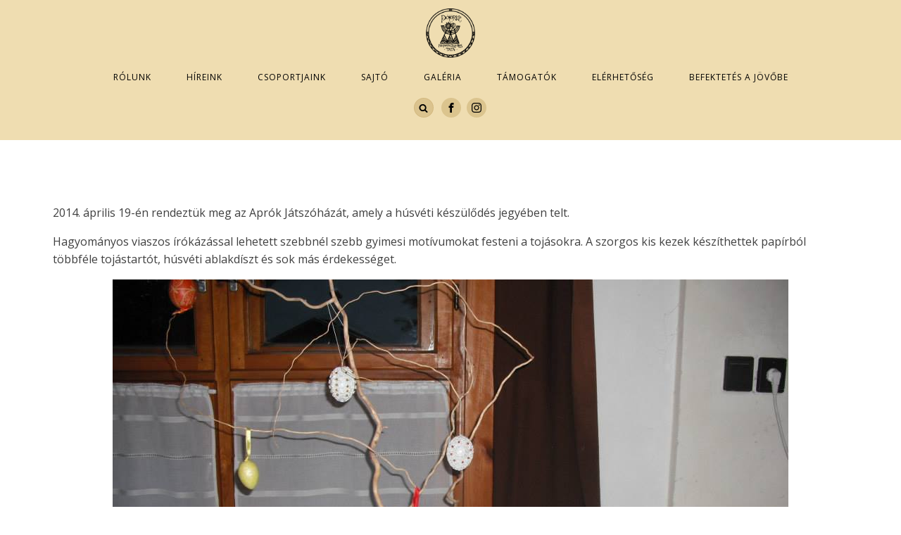

--- FILE ---
content_type: text/html; charset=UTF-8
request_url: https://potorketata.hu/tag/husvet/
body_size: 12470
content:
<!DOCTYPE html>
<html lang="hu" >
<head>
<meta charset="UTF-8">
<meta name="viewport" content="width=device-width, initial-scale=1.0">
<!-- WP_HEAD() START -->
<link rel="preload" as="style" href="https://fonts.googleapis.com/css?family=Open+Sans:100,200,300,400,500,600,700,800,900|Lora:100,200,300,400,500,600,700,800,900" >
<link rel="stylesheet" href="https://fonts.googleapis.com/css?family=Open+Sans:100,200,300,400,500,600,700,800,900|Lora:100,200,300,400,500,600,700,800,900">
<meta name='robots' content='index, follow, max-image-preview:large, max-snippet:-1, max-video-preview:-1' />
	<style>img:is([sizes="auto" i], [sizes^="auto," i]) { contain-intrinsic-size: 3000px 1500px }</style>
	<script id="cookieyes" type="text/javascript" src="https://cdn-cookieyes.com/client_data/e9a09b7d07d61e8cb6d2f83f/script.js"></script>
	<!-- This site is optimized with the Yoast SEO plugin v26.7 - https://yoast.com/wordpress/plugins/seo/ -->
	<title>húsvét Archives - Pötörke Népművészeti Egyesület Tata</title>
	<link rel="canonical" href="https://potorketata.hu/tag/husvet/" />
	<meta property="og:locale" content="hu_HU" />
	<meta property="og:type" content="article" />
	<meta property="og:title" content="húsvét Archives - Pötörke Népművészeti Egyesület Tata" />
	<meta property="og:url" content="https://potorketata.hu/tag/husvet/" />
	<meta property="og:site_name" content="Pötörke Népművészeti Egyesület Tata" />
	<meta name="twitter:card" content="summary_large_image" />
	<script type="application/ld+json" class="yoast-schema-graph">{"@context":"https://schema.org","@graph":[{"@type":"CollectionPage","@id":"https://potorketata.hu/tag/husvet/","url":"https://potorketata.hu/tag/husvet/","name":"húsvét Archives - Pötörke Népművészeti Egyesület Tata","isPartOf":{"@id":"https://potorketata.hu/#website"},"primaryImageOfPage":{"@id":"https://potorketata.hu/tag/husvet/#primaryimage"},"image":{"@id":"https://potorketata.hu/tag/husvet/#primaryimage"},"thumbnailUrl":"https://potorketata.hu/wp-content/uploads/2020/02/10268706_810141219015964_4421414922213412126_n.jpg","breadcrumb":{"@id":"https://potorketata.hu/tag/husvet/#breadcrumb"},"inLanguage":"hu"},{"@type":"ImageObject","inLanguage":"hu","@id":"https://potorketata.hu/tag/husvet/#primaryimage","url":"https://potorketata.hu/wp-content/uploads/2020/02/10268706_810141219015964_4421414922213412126_n.jpg","contentUrl":"https://potorketata.hu/wp-content/uploads/2020/02/10268706_810141219015964_4421414922213412126_n.jpg","width":960,"height":720,"caption":"Húsvéti Játszóház 2014"},{"@type":"BreadcrumbList","@id":"https://potorketata.hu/tag/husvet/#breadcrumb","itemListElement":[{"@type":"ListItem","position":1,"name":"Home","item":"https://potorketata.hu/"},{"@type":"ListItem","position":2,"name":"húsvét"}]},{"@type":"WebSite","@id":"https://potorketata.hu/#website","url":"https://potorketata.hu/","name":"Pötörke Népművészeti Egyesület - Tata","description":"","potentialAction":[{"@type":"SearchAction","target":{"@type":"EntryPoint","urlTemplate":"https://potorketata.hu/?s={search_term_string}"},"query-input":{"@type":"PropertyValueSpecification","valueRequired":true,"valueName":"search_term_string"}}],"inLanguage":"hu"}]}</script>
	<!-- / Yoast SEO plugin. -->


<link rel="alternate" type="application/rss+xml" title="Pötörke Népművészeti Egyesület  Tata &raquo; húsvét címke hírcsatorna" href="https://potorketata.hu/tag/husvet/feed/" />
<link rel='stylesheet' id='wp-block-library-css' href='https://potorketata.hu/wp-includes/css/dist/block-library/style.min.css?ver=6.8.3' type='text/css' media='all' />
<style id='classic-theme-styles-inline-css' type='text/css'>
/*! This file is auto-generated */
.wp-block-button__link{color:#fff;background-color:#32373c;border-radius:9999px;box-shadow:none;text-decoration:none;padding:calc(.667em + 2px) calc(1.333em + 2px);font-size:1.125em}.wp-block-file__button{background:#32373c;color:#fff;text-decoration:none}
</style>
<style id='global-styles-inline-css' type='text/css'>
:root{--wp--preset--aspect-ratio--square: 1;--wp--preset--aspect-ratio--4-3: 4/3;--wp--preset--aspect-ratio--3-4: 3/4;--wp--preset--aspect-ratio--3-2: 3/2;--wp--preset--aspect-ratio--2-3: 2/3;--wp--preset--aspect-ratio--16-9: 16/9;--wp--preset--aspect-ratio--9-16: 9/16;--wp--preset--color--black: #000000;--wp--preset--color--cyan-bluish-gray: #abb8c3;--wp--preset--color--white: #ffffff;--wp--preset--color--pale-pink: #f78da7;--wp--preset--color--vivid-red: #cf2e2e;--wp--preset--color--luminous-vivid-orange: #ff6900;--wp--preset--color--luminous-vivid-amber: #fcb900;--wp--preset--color--light-green-cyan: #7bdcb5;--wp--preset--color--vivid-green-cyan: #00d084;--wp--preset--color--pale-cyan-blue: #8ed1fc;--wp--preset--color--vivid-cyan-blue: #0693e3;--wp--preset--color--vivid-purple: #9b51e0;--wp--preset--gradient--vivid-cyan-blue-to-vivid-purple: linear-gradient(135deg,rgba(6,147,227,1) 0%,rgb(155,81,224) 100%);--wp--preset--gradient--light-green-cyan-to-vivid-green-cyan: linear-gradient(135deg,rgb(122,220,180) 0%,rgb(0,208,130) 100%);--wp--preset--gradient--luminous-vivid-amber-to-luminous-vivid-orange: linear-gradient(135deg,rgba(252,185,0,1) 0%,rgba(255,105,0,1) 100%);--wp--preset--gradient--luminous-vivid-orange-to-vivid-red: linear-gradient(135deg,rgba(255,105,0,1) 0%,rgb(207,46,46) 100%);--wp--preset--gradient--very-light-gray-to-cyan-bluish-gray: linear-gradient(135deg,rgb(238,238,238) 0%,rgb(169,184,195) 100%);--wp--preset--gradient--cool-to-warm-spectrum: linear-gradient(135deg,rgb(74,234,220) 0%,rgb(151,120,209) 20%,rgb(207,42,186) 40%,rgb(238,44,130) 60%,rgb(251,105,98) 80%,rgb(254,248,76) 100%);--wp--preset--gradient--blush-light-purple: linear-gradient(135deg,rgb(255,206,236) 0%,rgb(152,150,240) 100%);--wp--preset--gradient--blush-bordeaux: linear-gradient(135deg,rgb(254,205,165) 0%,rgb(254,45,45) 50%,rgb(107,0,62) 100%);--wp--preset--gradient--luminous-dusk: linear-gradient(135deg,rgb(255,203,112) 0%,rgb(199,81,192) 50%,rgb(65,88,208) 100%);--wp--preset--gradient--pale-ocean: linear-gradient(135deg,rgb(255,245,203) 0%,rgb(182,227,212) 50%,rgb(51,167,181) 100%);--wp--preset--gradient--electric-grass: linear-gradient(135deg,rgb(202,248,128) 0%,rgb(113,206,126) 100%);--wp--preset--gradient--midnight: linear-gradient(135deg,rgb(2,3,129) 0%,rgb(40,116,252) 100%);--wp--preset--font-size--small: 13px;--wp--preset--font-size--medium: 20px;--wp--preset--font-size--large: 36px;--wp--preset--font-size--x-large: 42px;--wp--preset--spacing--20: 0.44rem;--wp--preset--spacing--30: 0.67rem;--wp--preset--spacing--40: 1rem;--wp--preset--spacing--50: 1.5rem;--wp--preset--spacing--60: 2.25rem;--wp--preset--spacing--70: 3.38rem;--wp--preset--spacing--80: 5.06rem;--wp--preset--shadow--natural: 6px 6px 9px rgba(0, 0, 0, 0.2);--wp--preset--shadow--deep: 12px 12px 50px rgba(0, 0, 0, 0.4);--wp--preset--shadow--sharp: 6px 6px 0px rgba(0, 0, 0, 0.2);--wp--preset--shadow--outlined: 6px 6px 0px -3px rgba(255, 255, 255, 1), 6px 6px rgba(0, 0, 0, 1);--wp--preset--shadow--crisp: 6px 6px 0px rgba(0, 0, 0, 1);}:where(.is-layout-flex){gap: 0.5em;}:where(.is-layout-grid){gap: 0.5em;}body .is-layout-flex{display: flex;}.is-layout-flex{flex-wrap: wrap;align-items: center;}.is-layout-flex > :is(*, div){margin: 0;}body .is-layout-grid{display: grid;}.is-layout-grid > :is(*, div){margin: 0;}:where(.wp-block-columns.is-layout-flex){gap: 2em;}:where(.wp-block-columns.is-layout-grid){gap: 2em;}:where(.wp-block-post-template.is-layout-flex){gap: 1.25em;}:where(.wp-block-post-template.is-layout-grid){gap: 1.25em;}.has-black-color{color: var(--wp--preset--color--black) !important;}.has-cyan-bluish-gray-color{color: var(--wp--preset--color--cyan-bluish-gray) !important;}.has-white-color{color: var(--wp--preset--color--white) !important;}.has-pale-pink-color{color: var(--wp--preset--color--pale-pink) !important;}.has-vivid-red-color{color: var(--wp--preset--color--vivid-red) !important;}.has-luminous-vivid-orange-color{color: var(--wp--preset--color--luminous-vivid-orange) !important;}.has-luminous-vivid-amber-color{color: var(--wp--preset--color--luminous-vivid-amber) !important;}.has-light-green-cyan-color{color: var(--wp--preset--color--light-green-cyan) !important;}.has-vivid-green-cyan-color{color: var(--wp--preset--color--vivid-green-cyan) !important;}.has-pale-cyan-blue-color{color: var(--wp--preset--color--pale-cyan-blue) !important;}.has-vivid-cyan-blue-color{color: var(--wp--preset--color--vivid-cyan-blue) !important;}.has-vivid-purple-color{color: var(--wp--preset--color--vivid-purple) !important;}.has-black-background-color{background-color: var(--wp--preset--color--black) !important;}.has-cyan-bluish-gray-background-color{background-color: var(--wp--preset--color--cyan-bluish-gray) !important;}.has-white-background-color{background-color: var(--wp--preset--color--white) !important;}.has-pale-pink-background-color{background-color: var(--wp--preset--color--pale-pink) !important;}.has-vivid-red-background-color{background-color: var(--wp--preset--color--vivid-red) !important;}.has-luminous-vivid-orange-background-color{background-color: var(--wp--preset--color--luminous-vivid-orange) !important;}.has-luminous-vivid-amber-background-color{background-color: var(--wp--preset--color--luminous-vivid-amber) !important;}.has-light-green-cyan-background-color{background-color: var(--wp--preset--color--light-green-cyan) !important;}.has-vivid-green-cyan-background-color{background-color: var(--wp--preset--color--vivid-green-cyan) !important;}.has-pale-cyan-blue-background-color{background-color: var(--wp--preset--color--pale-cyan-blue) !important;}.has-vivid-cyan-blue-background-color{background-color: var(--wp--preset--color--vivid-cyan-blue) !important;}.has-vivid-purple-background-color{background-color: var(--wp--preset--color--vivid-purple) !important;}.has-black-border-color{border-color: var(--wp--preset--color--black) !important;}.has-cyan-bluish-gray-border-color{border-color: var(--wp--preset--color--cyan-bluish-gray) !important;}.has-white-border-color{border-color: var(--wp--preset--color--white) !important;}.has-pale-pink-border-color{border-color: var(--wp--preset--color--pale-pink) !important;}.has-vivid-red-border-color{border-color: var(--wp--preset--color--vivid-red) !important;}.has-luminous-vivid-orange-border-color{border-color: var(--wp--preset--color--luminous-vivid-orange) !important;}.has-luminous-vivid-amber-border-color{border-color: var(--wp--preset--color--luminous-vivid-amber) !important;}.has-light-green-cyan-border-color{border-color: var(--wp--preset--color--light-green-cyan) !important;}.has-vivid-green-cyan-border-color{border-color: var(--wp--preset--color--vivid-green-cyan) !important;}.has-pale-cyan-blue-border-color{border-color: var(--wp--preset--color--pale-cyan-blue) !important;}.has-vivid-cyan-blue-border-color{border-color: var(--wp--preset--color--vivid-cyan-blue) !important;}.has-vivid-purple-border-color{border-color: var(--wp--preset--color--vivid-purple) !important;}.has-vivid-cyan-blue-to-vivid-purple-gradient-background{background: var(--wp--preset--gradient--vivid-cyan-blue-to-vivid-purple) !important;}.has-light-green-cyan-to-vivid-green-cyan-gradient-background{background: var(--wp--preset--gradient--light-green-cyan-to-vivid-green-cyan) !important;}.has-luminous-vivid-amber-to-luminous-vivid-orange-gradient-background{background: var(--wp--preset--gradient--luminous-vivid-amber-to-luminous-vivid-orange) !important;}.has-luminous-vivid-orange-to-vivid-red-gradient-background{background: var(--wp--preset--gradient--luminous-vivid-orange-to-vivid-red) !important;}.has-very-light-gray-to-cyan-bluish-gray-gradient-background{background: var(--wp--preset--gradient--very-light-gray-to-cyan-bluish-gray) !important;}.has-cool-to-warm-spectrum-gradient-background{background: var(--wp--preset--gradient--cool-to-warm-spectrum) !important;}.has-blush-light-purple-gradient-background{background: var(--wp--preset--gradient--blush-light-purple) !important;}.has-blush-bordeaux-gradient-background{background: var(--wp--preset--gradient--blush-bordeaux) !important;}.has-luminous-dusk-gradient-background{background: var(--wp--preset--gradient--luminous-dusk) !important;}.has-pale-ocean-gradient-background{background: var(--wp--preset--gradient--pale-ocean) !important;}.has-electric-grass-gradient-background{background: var(--wp--preset--gradient--electric-grass) !important;}.has-midnight-gradient-background{background: var(--wp--preset--gradient--midnight) !important;}.has-small-font-size{font-size: var(--wp--preset--font-size--small) !important;}.has-medium-font-size{font-size: var(--wp--preset--font-size--medium) !important;}.has-large-font-size{font-size: var(--wp--preset--font-size--large) !important;}.has-x-large-font-size{font-size: var(--wp--preset--font-size--x-large) !important;}
:where(.wp-block-post-template.is-layout-flex){gap: 1.25em;}:where(.wp-block-post-template.is-layout-grid){gap: 1.25em;}
:where(.wp-block-columns.is-layout-flex){gap: 2em;}:where(.wp-block-columns.is-layout-grid){gap: 2em;}
:root :where(.wp-block-pullquote){font-size: 1.5em;line-height: 1.6;}
</style>
<link rel='stylesheet' id='contact-form-7-css' href='https://potorketata.hu/wp-content/plugins/contact-form-7/includes/css/styles.css?ver=6.1.4' type='text/css' media='all' />
<link rel='stylesheet' id='oxygen-css' href='https://potorketata.hu/wp-content/plugins/oxygen-master/component-framework/oxygen.css?ver=4.9.2' type='text/css' media='all' />
<script type="text/javascript" src="https://potorketata.hu/wp-includes/js/jquery/jquery.min.js?ver=3.7.1" id="jquery-core-js"></script>
<link rel="https://api.w.org/" href="https://potorketata.hu/wp-json/" /><link rel="alternate" title="JSON" type="application/json" href="https://potorketata.hu/wp-json/wp/v2/tags/71" /><link rel="EditURI" type="application/rsd+xml" title="RSD" href="https://potorketata.hu/xmlrpc.php?rsd" />
<meta name="generator" content="WordPress 6.8.3" />
<link rel="icon" href="https://potorketata.hu/wp-content/uploads/2020/11/cropped-Potorke30-2-32x32.png" sizes="32x32" />
<link rel="icon" href="https://potorketata.hu/wp-content/uploads/2020/11/cropped-Potorke30-2-192x192.png" sizes="192x192" />
<link rel="apple-touch-icon" href="https://potorketata.hu/wp-content/uploads/2020/11/cropped-Potorke30-2-180x180.png" />
<meta name="msapplication-TileImage" content="https://potorketata.hu/wp-content/uploads/2020/11/cropped-Potorke30-2-270x270.png" />
<link rel='stylesheet' id='oxygen-cache-588-css' href='//potorketata.hu/wp-content/uploads/oxygen/css/588.css?cache=1740066764&#038;ver=6.8.3' type='text/css' media='all' />
<link rel='stylesheet' id='oxygen-cache-510-css' href='//potorketata.hu/wp-content/uploads/oxygen/css/510.css?cache=1757533319&#038;ver=6.8.3' type='text/css' media='all' />
<link rel='stylesheet' id='oxygen-universal-styles-css' href='//potorketata.hu/wp-content/uploads/oxygen/css/universal.css?cache=1757533319&#038;ver=6.8.3' type='text/css' media='all' />
<!-- END OF WP_HEAD() -->
</head>
<body class="archive tag tag-husvet tag-71 wp-theme-oxygen-is-not-a-theme  wp-embed-responsive oxygen-body" >




						<header id="_header-7-510" class="oxy-header-wrapper oxy-overlay-header oxy-header" ><div id="_header_row-8-510" class="oxygen-hide-in-sticky oxy-header-row" ><div class="oxy-header-container"><div id="_header_left-9-510" class="oxy-header-left" ></div><div id="_header_center-10-510" class="oxy-header-center" ><div id="div_block-11-510" class="ct-div-block" ><a id="link-167-510" class="ct-link" href="http://" target="_self"  ><img  id="image-168-510" alt="" src="https://potorketata.hu/wp-content/uploads/2021/03/Potorke.png" class="ct-image" srcset="https://potorketata.hu/wp-content/uploads/2021/03/Potorke.png 1917w, https://potorketata.hu/wp-content/uploads/2021/03/Potorke-300x300.png 300w, https://potorketata.hu/wp-content/uploads/2021/03/Potorke-1024x1024.png 1024w, https://potorketata.hu/wp-content/uploads/2021/03/Potorke-150x150.png 150w, https://potorketata.hu/wp-content/uploads/2021/03/Potorke-768x767.png 768w, https://potorketata.hu/wp-content/uploads/2021/03/Potorke-1536x1534.png 1536w" sizes="(max-width: 1917px) 100vw, 1917px" /></a><nav id="_nav_menu-14-510" class="oxy-nav-menu oxy-nav-menu-dropdowns oxy-nav-menu-dropdown-arrow" ><div class='oxy-menu-toggle'><div class='oxy-nav-menu-hamburger-wrap'><div class='oxy-nav-menu-hamburger'><div class='oxy-nav-menu-hamburger-line'></div><div class='oxy-nav-menu-hamburger-line'></div><div class='oxy-nav-menu-hamburger-line'></div></div></div></div><div class="menu-menu-prime-container"><ul id="menu-menu-prime" class="oxy-nav-menu-list"><li id="menu-item-326" class="menu-item menu-item-type-post_type menu-item-object-page menu-item-home menu-item-326"><a href="https://potorketata.hu/">Rólunk</a></li>
<li id="menu-item-330" class="menu-item menu-item-type-post_type menu-item-object-page current_page_parent menu-item-330"><a href="https://potorketata.hu/hireink/">Híreink</a></li>
<li id="menu-item-322" class="menu-item menu-item-type-post_type menu-item-object-page menu-item-322"><a href="https://potorketata.hu/csoportjaink/">Csoportjaink</a></li>
<li id="menu-item-321" class="menu-item menu-item-type-post_type menu-item-object-page menu-item-321"><a href="https://potorketata.hu/sajto-egyeb-megjelenesek/">Sajtó</a></li>
<li id="menu-item-323" class="menu-item menu-item-type-post_type menu-item-object-page menu-item-323"><a href="https://potorketata.hu/galeria/">Galéria</a></li>
<li id="menu-item-320" class="menu-item menu-item-type-post_type menu-item-object-page menu-item-320"><a href="https://potorketata.hu/tamogatoink/">Támogatók</a></li>
<li id="menu-item-319" class="menu-item menu-item-type-post_type menu-item-object-page menu-item-319"><a href="https://potorketata.hu/kapcsolat/">Elérhetőség</a></li>
<li id="menu-item-1358" class="menu-item menu-item-type-post_type menu-item-object-page menu-item-1358"><a href="https://potorketata.hu/befektetes-a-jovobe/">Befektetés a jövőbe</a></li>
</ul></div></nav><div id="div_block-46-510" class="ct-div-block" ><div id="_social_icons-15-510" class="oxy-social-icons" ><a href='https://www.facebook.com/PotorkeTata' target='_blank' class='oxy-social-icons-facebook'><svg><title>Visit our Facebook</title><use xlink:href='#oxy-social-icons-icon-facebook'></use></svg></a><a href='https://www.instagram.com/potorke_tancegyuttes/' target='_blank' class='oxy-social-icons-instagram'><svg><title>Visit our Instagram</title><use xlink:href='#oxy-social-icons-icon-instagram'></use></svg></a></div><nav id="_nav_menu-187-510" class="oxy-nav-menu oxy-nav-menu-dropdowns" ><div class='oxy-menu-toggle'><div class='oxy-nav-menu-hamburger-wrap'><div class='oxy-nav-menu-hamburger'><div class='oxy-nav-menu-hamburger-line'></div><div class='oxy-nav-menu-hamburger-line'></div><div class='oxy-nav-menu-hamburger-line'></div></div></div></div><div class="menu-menu-prime-container"><ul id="menu-menu-prime-1" class="oxy-nav-menu-list"><li class="menu-item menu-item-type-post_type menu-item-object-page menu-item-home menu-item-326"><a href="https://potorketata.hu/">Rólunk</a></li>
<li class="menu-item menu-item-type-post_type menu-item-object-page current_page_parent menu-item-330"><a href="https://potorketata.hu/hireink/">Híreink</a></li>
<li class="menu-item menu-item-type-post_type menu-item-object-page menu-item-322"><a href="https://potorketata.hu/csoportjaink/">Csoportjaink</a></li>
<li class="menu-item menu-item-type-post_type menu-item-object-page menu-item-321"><a href="https://potorketata.hu/sajto-egyeb-megjelenesek/">Sajtó</a></li>
<li class="menu-item menu-item-type-post_type menu-item-object-page menu-item-323"><a href="https://potorketata.hu/galeria/">Galéria</a></li>
<li class="menu-item menu-item-type-post_type menu-item-object-page menu-item-320"><a href="https://potorketata.hu/tamogatoink/">Támogatók</a></li>
<li class="menu-item menu-item-type-post_type menu-item-object-page menu-item-319"><a href="https://potorketata.hu/kapcsolat/">Elérhetőség</a></li>
<li class="menu-item menu-item-type-post_type menu-item-object-page menu-item-1358"><a href="https://potorketata.hu/befektetes-a-jovobe/">Befektetés a jövőbe</a></li>
</ul></div></nav><div id="div_block-39-510" class="ct-div-block" ><div id="code_block-40-510" class="ct-code-block" ><!-- --></div>
                <div id="_search_form-41-510" class="oxy-search-form" >
                <form role="search" method="get" id="searchform" class="searchform" action="https://potorketata.hu/">
				<div>
					<label class="screen-reader-text" for="s">Keresés:</label>
					<input type="text" value="" name="s" id="s" />
					<input type="submit" id="searchsubmit" value="Keresés" />
				</div>
			</form>                </div>
        
        <div id="fancy_icon-42-510" class="ct-fancy-icon" ><svg id="svg-fancy_icon-42-510"><use xlink:href="#FontAwesomeicon-search"></use></svg></div></div></div></div></div><div id="_header_right-16-510" class="oxy-header-right" ></div></div></div></header>
		<header id="_header-22-510" class="oxy-header-wrapper oxy-sticky-header oxy-overlay-header oxy-header" ><div id="_header_row-23-510" class="oxygen-show-in-sticky-only oxy-header-row" ><div class="oxy-header-container"><div id="_header_left-24-510" class="oxy-header-left" ><a id="link-156-510" class="ct-link" href="http://" target="_self"  ><img  id="image-151-510" alt="" src="https://potorketata.hu/wp-content/uploads/2021/03/Potorke.png" class="ct-image" srcset="https://potorketata.hu/wp-content/uploads/2021/03/Potorke.png 1917w, https://potorketata.hu/wp-content/uploads/2021/03/Potorke-300x300.png 300w, https://potorketata.hu/wp-content/uploads/2021/03/Potorke-1024x1024.png 1024w, https://potorketata.hu/wp-content/uploads/2021/03/Potorke-150x150.png 150w, https://potorketata.hu/wp-content/uploads/2021/03/Potorke-768x767.png 768w, https://potorketata.hu/wp-content/uploads/2021/03/Potorke-1536x1534.png 1536w" sizes="(max-width: 1917px) 100vw, 1917px" /></a><a id="link-176-510" class="ct-link" href="http://" target="_self"  ><img  id="image-177-510" alt="" src="https://potorketata.hu/wp-content/uploads/2021/03/Potorke.png" class="ct-image" srcset="https://potorketata.hu/wp-content/uploads/2021/03/Potorke.png 1917w, https://potorketata.hu/wp-content/uploads/2021/03/Potorke-300x300.png 300w, https://potorketata.hu/wp-content/uploads/2021/03/Potorke-1024x1024.png 1024w, https://potorketata.hu/wp-content/uploads/2021/03/Potorke-150x150.png 150w, https://potorketata.hu/wp-content/uploads/2021/03/Potorke-768x767.png 768w, https://potorketata.hu/wp-content/uploads/2021/03/Potorke-1536x1534.png 1536w" sizes="(max-width: 1917px) 100vw, 1917px" /></a></div><div id="_header_center-27-510" class="oxy-header-center" ><nav id="_nav_menu-103-510" class="oxy-nav-menu oxy-nav-menu-dropdowns oxy-nav-menu-dropdown-arrow" ><div class='oxy-menu-toggle'><div class='oxy-nav-menu-hamburger-wrap'><div class='oxy-nav-menu-hamburger'><div class='oxy-nav-menu-hamburger-line'></div><div class='oxy-nav-menu-hamburger-line'></div><div class='oxy-nav-menu-hamburger-line'></div></div></div></div><div class="menu-menu-prime-container"><ul id="menu-menu-prime-2" class="oxy-nav-menu-list"><li class="menu-item menu-item-type-post_type menu-item-object-page menu-item-home menu-item-326"><a href="https://potorketata.hu/">Rólunk</a></li>
<li class="menu-item menu-item-type-post_type menu-item-object-page current_page_parent menu-item-330"><a href="https://potorketata.hu/hireink/">Híreink</a></li>
<li class="menu-item menu-item-type-post_type menu-item-object-page menu-item-322"><a href="https://potorketata.hu/csoportjaink/">Csoportjaink</a></li>
<li class="menu-item menu-item-type-post_type menu-item-object-page menu-item-321"><a href="https://potorketata.hu/sajto-egyeb-megjelenesek/">Sajtó</a></li>
<li class="menu-item menu-item-type-post_type menu-item-object-page menu-item-323"><a href="https://potorketata.hu/galeria/">Galéria</a></li>
<li class="menu-item menu-item-type-post_type menu-item-object-page menu-item-320"><a href="https://potorketata.hu/tamogatoink/">Támogatók</a></li>
<li class="menu-item menu-item-type-post_type menu-item-object-page menu-item-319"><a href="https://potorketata.hu/kapcsolat/">Elérhetőség</a></li>
<li class="menu-item menu-item-type-post_type menu-item-object-page menu-item-1358"><a href="https://potorketata.hu/befektetes-a-jovobe/">Befektetés a jövőbe</a></li>
</ul></div></nav></div><div id="_header_right-28-510" class="oxy-header-right" ><div id="div_block-123-510" class="ct-div-block" ><div id="div_block-124-510" class="ct-div-block" ><div id="code_block-125-510" class="ct-code-block" ><!-- --></div>
                <div id="_search_form-126-510" class="oxy-search-form" >
                <form role="search" method="get" id="searchform" class="searchform" action="https://potorketata.hu/">
				<div>
					<label class="screen-reader-text" for="s">Keresés:</label>
					<input type="text" value="" name="s" id="s" />
					<input type="submit" id="searchsubmit" value="Keresés" />
				</div>
			</form>                </div>
        
        <div id="fancy_icon-127-510" class="ct-fancy-icon" ><svg id="svg-fancy_icon-127-510"><use xlink:href="#FontAwesomeicon-search"></use></svg></div></div><div id="div_block-198-510" class="ct-div-block" ><div id="code_block-199-510" class="ct-code-block" ><!-- --></div>
                <div id="_search_form-200-510" class="oxy-search-form" >
                <form role="search" method="get" id="searchform" class="searchform" action="https://potorketata.hu/">
				<div>
					<label class="screen-reader-text" for="s">Keresés:</label>
					<input type="text" value="" name="s" id="s" />
					<input type="submit" id="searchsubmit" value="Keresés" />
				</div>
			</form>                </div>
        
        <div id="fancy_icon-201-510" class="ct-fancy-icon" ><svg id="svg-fancy_icon-201-510"><use xlink:href="#FontAwesomeicon-search"></use></svg></div></div><div id="_social_icons-128-510" class="oxy-social-icons" ><a href='https://facebook.com' target='_blank' class='oxy-social-icons-facebook'><svg><title>Visit our Facebook</title><use xlink:href='#oxy-social-icons-icon-facebook'></use></svg></a></div><div id="_social_icons-153-510" class="oxy-social-icons" ><a href='https://instagram.com' target='_blank' class='oxy-social-icons-instagram'><svg><title>Visit our Instagram</title><use xlink:href='#oxy-social-icons-icon-instagram'></use></svg></a></div></div><nav id="_nav_menu-178-510" class="oxy-nav-menu oxy-nav-menu-dropdowns" ><div class='oxy-menu-toggle'><div class='oxy-nav-menu-hamburger-wrap'><div class='oxy-nav-menu-hamburger'><div class='oxy-nav-menu-hamburger-line'></div><div class='oxy-nav-menu-hamburger-line'></div><div class='oxy-nav-menu-hamburger-line'></div></div></div></div><div class="menu-menu-prime-container"><ul id="menu-menu-prime-3" class="oxy-nav-menu-list"><li class="menu-item menu-item-type-post_type menu-item-object-page menu-item-home menu-item-326"><a href="https://potorketata.hu/">Rólunk</a></li>
<li class="menu-item menu-item-type-post_type menu-item-object-page current_page_parent menu-item-330"><a href="https://potorketata.hu/hireink/">Híreink</a></li>
<li class="menu-item menu-item-type-post_type menu-item-object-page menu-item-322"><a href="https://potorketata.hu/csoportjaink/">Csoportjaink</a></li>
<li class="menu-item menu-item-type-post_type menu-item-object-page menu-item-321"><a href="https://potorketata.hu/sajto-egyeb-megjelenesek/">Sajtó</a></li>
<li class="menu-item menu-item-type-post_type menu-item-object-page menu-item-323"><a href="https://potorketata.hu/galeria/">Galéria</a></li>
<li class="menu-item menu-item-type-post_type menu-item-object-page menu-item-320"><a href="https://potorketata.hu/tamogatoink/">Támogatók</a></li>
<li class="menu-item menu-item-type-post_type menu-item-object-page menu-item-319"><a href="https://potorketata.hu/kapcsolat/">Elérhetőség</a></li>
<li class="menu-item menu-item-type-post_type menu-item-object-page menu-item-1358"><a href="https://potorketata.hu/befektetes-a-jovobe/">Befektetés a jövőbe</a></li>
</ul></div></nav><div id="div_block-105-510" class="ct-div-block" ><div id="div_block-107-510" class="ct-div-block" ><div id="code_block-108-510" class="ct-code-block" ><!-- --></div>
                <div id="_search_form-109-510" class="oxy-search-form" >
                <form role="search" method="get" id="searchform" class="searchform" action="https://potorketata.hu/">
				<div>
					<label class="screen-reader-text" for="s">Keresés:</label>
					<input type="text" value="" name="s" id="s" />
					<input type="submit" id="searchsubmit" value="Keresés" />
				</div>
			</form>                </div>
        
        <div id="fancy_icon-110-510" class="ct-fancy-icon" ><svg id="svg-fancy_icon-110-510"><use xlink:href="#FontAwesomeicon-search"></use></svg></div></div><div id="_social_icons-106-510" class="oxy-social-icons" ><a href='https://facebook.com' target='_blank' class='oxy-social-icons-facebook'><svg><title>Visit our Facebook</title><use xlink:href='#oxy-social-icons-icon-facebook'></use></svg></a></div><div id="_social_icons-114-510" class="oxy-social-icons" ><a href='https://instagram.com' target='_blank' class='oxy-social-icons-instagram'><svg><title>Visit our Instagram</title><use xlink:href='#oxy-social-icons-icon-instagram'></use></svg></a></div></div></div></div></div></header>
				<script type="text/javascript">
			jQuery(document).ready(function() {
				var selector = "#_header-22-510",
					scrollval = parseInt("300");
				if (!scrollval || scrollval < 1) {
											jQuery("body").css("margin-top", jQuery(selector).outerHeight());
						jQuery(selector).addClass("oxy-sticky-header-active");
									}
				else {
					var scrollTopOld = 0;
					jQuery(window).scroll(function() {
						if (!jQuery('body').hasClass('oxy-nav-menu-prevent-overflow')) {
							if (jQuery(this).scrollTop() > scrollval 
																) {
								if (
																		!jQuery(selector).hasClass("oxy-sticky-header-active")) {
									if (jQuery(selector).css('position')!='absolute') {
										jQuery("body").css("margin-top", jQuery(selector).outerHeight());
									}
									jQuery(selector)
										.addClass("oxy-sticky-header-active")
																			.addClass("oxy-sticky-header-fade-in");
																	}
							}
							else {
								jQuery(selector)
									.removeClass("oxy-sticky-header-fade-in")
									.removeClass("oxy-sticky-header-active");
								if (jQuery(selector).css('position')!='absolute') {
									jQuery("body").css("margin-top", "");
								}
							}
							scrollTopOld = jQuery(this).scrollTop();
						}
					})
				}
			});
		</script><div id='inner_content-184-510' class='ct-inner-content'><section id="section-2-538" class=" ct-section" ><div class="ct-section-inner-wrap"><div id='inner_content-1-538' class='ct-inner-content'>
<p> 2014. április 19-én rendeztük meg az Aprók Játszóházát, amely a húsvéti készülődés jegyében telt. </p>



<p>Hagyományos viaszos írókázással lehetett szebbnél szebb gyimesi motívumokat festeni a tojásokra. A szorgos kis kezek készíthettek papírból többféle tojástartót, húsvéti ablakdíszt és sok más érdekességet.&nbsp;</p>



<div class="wp-block-image is-style-default"><figure class="aligncenter size-large"><a href="https://potorketata.hu/wp-content/uploads/2020/02/10268706_810141219015964_4421414922213412126_n.jpg"><img fetchpriority="high" decoding="async" width="960" height="720" src="https://potorketata.hu/wp-content/uploads/2020/02/10268706_810141219015964_4421414922213412126_n.jpg" alt="Húsvéti Játszóház 2014" class="wp-image-689" srcset="https://potorketata.hu/wp-content/uploads/2020/02/10268706_810141219015964_4421414922213412126_n.jpg 960w, https://potorketata.hu/wp-content/uploads/2020/02/10268706_810141219015964_4421414922213412126_n-300x225.jpg 300w, https://potorketata.hu/wp-content/uploads/2020/02/10268706_810141219015964_4421414922213412126_n-768x576.jpg 768w" sizes="(max-width: 960px) 100vw, 960px" /></a><figcaption>Húsvéti Játszóház 2014</figcaption></figure></div>



<p>Nagyszombat lévén - tisztelve a hagyományokat - nem hívtunk zenekart, csupán a saját énekhangunkra játszottunk különféle böjti játékokat. Szőnyegné Szegvári Emese ismét új mesét hozott nekünk. Hallhattunk a nagyszombati tűzgyújtás népi játékokban megőrzött elemeiről, s el is játszottuk ezeket a játékokat.&nbsp;</p>



<p>A népi hangszerek közül a citerát vizsgáltuk meg,&nbsp;vendégünk volt Illés Ágnes, aki megszólaltatta a hangszert.&nbsp;Ő Kurdi Gábor tanítványaként egy ugrós dalt citerázott nekünk. Szövegét megtanultuk és együtt énekeltük a citerával.&nbsp;</p>



<p>A locsolásra készülve a legénykék 3 tagú kislány "zsűri" előtt elmondták a hétfőre tervezett&nbsp; verseiket. Természetesen erőfeszítésüket csokival jutalmazták a lányok. A legjobban Keltai Berci verse tetszett nekik, amely egy tábla csokit érdemelt. Így szólt:</p>



<blockquote class="wp-block-quote has-text-align-center is-style-default is-layout-flow wp-block-quote-is-layout-flow"><p><em>Icipici morzsalék,</em></p><p><em>eljöttem a tojásért, </em></p><p><em>Ha nem adnak tojáskát, </em></p><p><em>ütöm agyon tyúkocskát!</em></p></blockquote>



<p class="has-text-align-center"><strong>Sok szép hímes tojással a kezünkben, sok szép élménnyel a szívünkben tértünk haza! </strong></p>


<div id="div_block-3-588" class="ct-div-block" ><a id="link_button-5-71" class="ct-link-button" href="https://photos.app.goo.gl/kD6Ngq3FtrrbzxJd9" target="_blank"  >képek</a></div>


<p class="has-text-align-center"><a href="https://photos.app.goo.gl/kD6Ngq3FtrrbzxJd9" target="_blank" rel="noreferrer noopener">Húsvéti Játszóház 2014</a></p>
</div></div></section></div><section id="section-202-510" class=" ct-section" ><div class="ct-section-inner-wrap"><div id="new_columns-203-510" class="ct-new-columns" ><div id="div_block-204-510" class="ct-div-block" ><div id="code_block-271-510" class="ct-code-block" >hello world!</div><div id="widget-269-510" class="ct-widget" ><div class="widget widget_categories"><h2 class="widgettitle">Kategóriák</h2>
			<ul>
					<li class="cat-item cat-item-30"><a href="https://potorketata.hu/category/hirek/2013/">2013</a> (4)
</li>
	<li class="cat-item cat-item-31"><a href="https://potorketata.hu/category/hirek/2014/">2014</a> (12)
</li>
	<li class="cat-item cat-item-32"><a href="https://potorketata.hu/category/hirek/2015/">2015</a> (13)
</li>
	<li class="cat-item cat-item-33"><a href="https://potorketata.hu/category/hirek/2016/">2016</a> (12)
</li>
	<li class="cat-item cat-item-34"><a href="https://potorketata.hu/category/hirek/2017/">2017</a> (1)
</li>
	<li class="cat-item cat-item-35"><a href="https://potorketata.hu/category/hirek/2018/">2018</a> (5)
</li>
	<li class="cat-item cat-item-36"><a href="https://potorketata.hu/category/hirek/2019/">2019</a> (1)
</li>
	<li class="cat-item cat-item-37"><a href="https://potorketata.hu/category/hirek/2020/">2020</a> (1)
</li>
	<li class="cat-item cat-item-38"><a href="https://potorketata.hu/category/hirek/2021/">2021</a> (8)
</li>
	<li class="cat-item cat-item-115"><a href="https://potorketata.hu/category/hirek/2022/">2022</a> (14)
</li>
	<li class="cat-item cat-item-130"><a href="https://potorketata.hu/category/hirek/2023/">2023</a> (17)
</li>
	<li class="cat-item cat-item-151"><a href="https://potorketata.hu/category/hirek/2025/">2025</a> (1)
</li>
	<li class="cat-item cat-item-23"><a href="https://potorketata.hu/category/hirek/">Hírek</a> (89)
</li>
			</ul>

			</div></div></div><div id="div_block-206-510" class="ct-div-block" ><div id="widget-270-510" class="ct-widget" >
		<div class="widget widget_recent_entries">
		<h2 class="widgettitle">Legutóbbi bejegyzések</h2>
		<ul>
											<li>
					<a href="https://potorketata.hu/sokadalom-dijatado-2025/">Sokadalom Díjátadó 2025</a>
									</li>
											<li>
					<a href="https://potorketata.hu/ix-kiskunsagi-neptanctalalkozo-2023/">IX. Kiskunsági Néptánctalálkozó 2023</a>
									</li>
											<li>
					<a href="https://potorketata.hu/fellepes-a-golf-hotelben-2023/">Fellépés a Golf Hotelben 2023</a>
									</li>
											<li>
					<a href="https://potorketata.hu/fazekasmester-talalkozo-es-konferencia-2023/">Fazekasmester Találkozó és Konferencia 2023</a>
									</li>
											<li>
					<a href="https://potorketata.hu/ciganyfolklor-tabor-2023/">Cigányfolklór tábor 2023</a>
									</li>
											<li>
					<a href="https://potorketata.hu/augusztus-20-2023/">Augusztus 20. 2023</a>
									</li>
											<li>
					<a href="https://potorketata.hu/szent-ivani-tuzugras-es-napszentulet-tabor-2023/">Szent Iváni Tűzugrás és Napszentület tábor 2023</a>
									</li>
											<li>
					<a href="https://potorketata.hu/sarkantyu-peng-szoknya-lebben-2023/">Sarkantyú peng, szoknya lebben 2023</a>
									</li>
											<li>
					<a href="https://potorketata.hu/paloczi-horvath-adam-nepdaleneklesi-verseny-2023/">Pálóczi Horváth Ádám Népdaléneklési Verseny 2023</a>
									</li>
					</ul>

		</div></div></div><div id="div_block-210-510" class="ct-div-block" ><a id="link_text-292-510" class="ct-link-text" href="https://potorketata.hu/suti-adatkezelesi-tajekoztato/" target="_self"  >ADATKEZELÉSI TÁJÉKOZTATÓ</a><a id="link_text-296-510" class="ct-link-text" href="https://potorketata.hu/kapcsolat/" target="_self"  >KAPCSOLAT</a></div></div></div></section><div id="div_block-281-510" class="ct-div-block" ><div id="text_block-282-510" class="ct-text-block" ><b>PÖTÖRKE NÉPMŰVÉSZETI EGYESÜLET</b> I TATA</div></div><div id="div_go_top" class="ct-div-block" ><div id="fancy_icon-284-510" class="ct-fancy-icon" ><svg id="svg-fancy_icon-284-510"><use xlink:href="#FontAwesomeicon-arrow-up"></use></svg></div></div>	<!-- WP_FOOTER -->
<script type="speculationrules">
{"prefetch":[{"source":"document","where":{"and":[{"href_matches":"\/*"},{"not":{"href_matches":["\/wp-*.php","\/wp-admin\/*","\/wp-content\/uploads\/*","\/wp-content\/*","\/wp-content\/plugins\/*","\/wp-content\/themes\/twentyseventeen\/*","\/wp-content\/themes\/oxygen-is-not-a-theme\/*","\/*\\?(.+)"]}},{"not":{"selector_matches":"a[rel~=\"nofollow\"]"}},{"not":{"selector_matches":".no-prefetch, .no-prefetch a"}}]},"eagerness":"conservative"}]}
</script>
<script type="text/javascript" id="ct_custom_js_283">document.getElementById("div_go_top").onclick = function() {topFunction()};

// When the user scrolls down 150px from the top of the document, show the button
window.onscroll = function() {scrollFunction()};

function scrollFunction() {
if (document.body.scrollTop > 150 || document.documentElement.scrollTop > 150) {
document.getElementById("div_go_top").style.display = "block";
} else {
document.getElementById("div_go_top").style.display = "none";
}
}

// When the user clicks on the button, scroll to the top of the document
function topFunction() {
jQuery('html, body').animate({scrollTop:0}, 800);
}</script>
<style>.ct-FontAwesomeicon-search{width:0.92857142857143em}</style>
<style>.ct-FontAwesomeicon-arrow-up{width:0.92857142857143em}</style>
<?xml version="1.0"?><svg xmlns="http://www.w3.org/2000/svg" xmlns:xlink="http://www.w3.org/1999/xlink" aria-hidden="true" style="position: absolute; width: 0; height: 0; overflow: hidden;" version="1.1"><defs><symbol id="FontAwesomeicon-search" viewBox="0 0 26 28"><title>search</title><path d="M18 13c0-3.859-3.141-7-7-7s-7 3.141-7 7 3.141 7 7 7 7-3.141 7-7zM26 26c0 1.094-0.906 2-2 2-0.531 0-1.047-0.219-1.406-0.594l-5.359-5.344c-1.828 1.266-4.016 1.937-6.234 1.937-6.078 0-11-4.922-11-11s4.922-11 11-11 11 4.922 11 11c0 2.219-0.672 4.406-1.937 6.234l5.359 5.359c0.359 0.359 0.578 0.875 0.578 1.406z"/></symbol><symbol id="FontAwesomeicon-arrow-up" viewBox="0 0 26 28"><title>arrow-up</title><path d="M25.172 15.172c0 0.531-0.219 1.031-0.578 1.406l-1.172 1.172c-0.375 0.375-0.891 0.594-1.422 0.594s-1.047-0.219-1.406-0.594l-4.594-4.578v11c0 1.125-0.938 1.828-2 1.828h-2c-1.062 0-2-0.703-2-1.828v-11l-4.594 4.578c-0.359 0.375-0.875 0.594-1.406 0.594s-1.047-0.219-1.406-0.594l-1.172-1.172c-0.375-0.375-0.594-0.875-0.594-1.406s0.219-1.047 0.594-1.422l10.172-10.172c0.359-0.375 0.875-0.578 1.406-0.578s1.047 0.203 1.422 0.578l10.172 10.172c0.359 0.375 0.578 0.891 0.578 1.422z"/></symbol></defs></svg>
		<script type="text/javascript">
			jQuery(document).ready(function() {
				jQuery('body').on('click', '.oxy-menu-toggle', function() {
					jQuery(this).parent('.oxy-nav-menu').toggleClass('oxy-nav-menu-open');
					jQuery('body').toggleClass('oxy-nav-menu-prevent-overflow');
					jQuery('html').toggleClass('oxy-nav-menu-prevent-overflow');
				});
				var selector = '.oxy-nav-menu-open .menu-item a[href*="#"]';
				jQuery('body').on('click', selector, function(){
					jQuery('.oxy-nav-menu-open').removeClass('oxy-nav-menu-open');
					jQuery('body').removeClass('oxy-nav-menu-prevent-overflow');
					jQuery('html').removeClass('oxy-nav-menu-prevent-overflow');
					jQuery(this).click();
				});
			});
		</script>

	
		<svg style="position: absolute; width: 0; height: 0; overflow: hidden;" version="1.1" xmlns="http://www.w3.org/2000/svg" xmlns:xlink="http://www.w3.org/1999/xlink">
		   <defs>
		      <symbol id="oxy-social-icons-icon-linkedin" viewBox="0 0 32 32">
		         <title>linkedin</title>
		         <path d="M12 12h5.535v2.837h0.079c0.77-1.381 2.655-2.837 5.464-2.837 5.842 0 6.922 3.637 6.922 8.367v9.633h-5.769v-8.54c0-2.037-0.042-4.657-3.001-4.657-3.005 0-3.463 2.218-3.463 4.509v8.688h-5.767v-18z"></path>
		         <path d="M2 12h6v18h-6v-18z"></path>
		         <path d="M8 7c0 1.657-1.343 3-3 3s-3-1.343-3-3c0-1.657 1.343-3 3-3s3 1.343 3 3z"></path>
		      </symbol>
		      <symbol id="oxy-social-icons-icon-facebook" viewBox="0 0 32 32">
		         <title>facebook</title>
		         <path d="M19 6h5v-6h-5c-3.86 0-7 3.14-7 7v3h-4v6h4v16h6v-16h5l1-6h-6v-3c0-0.542 0.458-1 1-1z"></path>
		      </symbol>
		      <symbol id="oxy-social-icons-icon-pinterest" viewBox="0 0 32 32">
		         <title>pinterest</title>
		         <path d="M16 2.138c-7.656 0-13.863 6.206-13.863 13.863 0 5.875 3.656 10.887 8.813 12.906-0.119-1.094-0.231-2.781 0.050-3.975 0.25-1.081 1.625-6.887 1.625-6.887s-0.412-0.831-0.412-2.056c0-1.925 1.119-3.369 2.506-3.369 1.181 0 1.756 0.887 1.756 1.95 0 1.188-0.756 2.969-1.15 4.613-0.331 1.381 0.688 2.506 2.050 2.506 2.462 0 4.356-2.6 4.356-6.35 0-3.319-2.387-5.638-5.787-5.638-3.944 0-6.256 2.956-6.256 6.019 0 1.194 0.456 2.469 1.031 3.163 0.113 0.137 0.131 0.256 0.094 0.4-0.106 0.438-0.338 1.381-0.387 1.575-0.063 0.256-0.2 0.306-0.463 0.188-1.731-0.806-2.813-3.337-2.813-5.369 0-4.375 3.175-8.387 9.156-8.387 4.806 0 8.544 3.425 8.544 8.006 0 4.775-3.012 8.625-7.194 8.625-1.406 0-2.725-0.731-3.175-1.594 0 0-0.694 2.644-0.863 3.294-0.313 1.206-1.156 2.712-1.725 3.631 1.3 0.4 2.675 0.619 4.106 0.619 7.656 0 13.863-6.206 13.863-13.863 0-7.662-6.206-13.869-13.863-13.869z"></path>
		      </symbol>
		      <symbol id="oxy-social-icons-icon-youtube" viewBox="0 0 32 32">
		         <title>youtube</title>
		         <path d="M31.681 9.6c0 0-0.313-2.206-1.275-3.175-1.219-1.275-2.581-1.281-3.206-1.356-4.475-0.325-11.194-0.325-11.194-0.325h-0.012c0 0-6.719 0-11.194 0.325-0.625 0.075-1.987 0.081-3.206 1.356-0.963 0.969-1.269 3.175-1.269 3.175s-0.319 2.588-0.319 5.181v2.425c0 2.587 0.319 5.181 0.319 5.181s0.313 2.206 1.269 3.175c1.219 1.275 2.819 1.231 3.531 1.369 2.563 0.244 10.881 0.319 10.881 0.319s6.725-0.012 11.2-0.331c0.625-0.075 1.988-0.081 3.206-1.356 0.962-0.969 1.275-3.175 1.275-3.175s0.319-2.587 0.319-5.181v-2.425c-0.006-2.588-0.325-5.181-0.325-5.181zM12.694 20.15v-8.994l8.644 4.513-8.644 4.481z"></path>
		      </symbol>
		      <symbol id="oxy-social-icons-icon-rss" viewBox="0 0 32 32">
		         <title>rss</title>
		         <path d="M4.259 23.467c-2.35 0-4.259 1.917-4.259 4.252 0 2.349 1.909 4.244 4.259 4.244 2.358 0 4.265-1.895 4.265-4.244-0-2.336-1.907-4.252-4.265-4.252zM0.005 10.873v6.133c3.993 0 7.749 1.562 10.577 4.391 2.825 2.822 4.384 6.595 4.384 10.603h6.16c-0-11.651-9.478-21.127-21.121-21.127zM0.012 0v6.136c14.243 0 25.836 11.604 25.836 25.864h6.152c0-17.64-14.352-32-31.988-32z"></path>
		      </symbol>
		      <symbol id="oxy-social-icons-icon-twitter" viewBox="0 0 512 512">
		         <title>twitter</title>
		         <path d="M389.2 48h70.6L305.6 224.2 487 464H345L233.7 318.6 106.5 464H35.8L200.7 275.5 26.8 48H172.4L272.9 180.9 389.2 48zM364.4 421.8h39.1L151.1 88h-42L364.4 421.8z"></path>
		      </symbol>
		      <symbol id="oxy-social-icons-icon-instagram" viewBox="0 0 32 32">
		         <title>instagram</title>
		         <path d="M16 2.881c4.275 0 4.781 0.019 6.462 0.094 1.563 0.069 2.406 0.331 2.969 0.55 0.744 0.288 1.281 0.638 1.837 1.194 0.563 0.563 0.906 1.094 1.2 1.838 0.219 0.563 0.481 1.412 0.55 2.969 0.075 1.688 0.094 2.194 0.094 6.463s-0.019 4.781-0.094 6.463c-0.069 1.563-0.331 2.406-0.55 2.969-0.288 0.744-0.637 1.281-1.194 1.837-0.563 0.563-1.094 0.906-1.837 1.2-0.563 0.219-1.413 0.481-2.969 0.55-1.688 0.075-2.194 0.094-6.463 0.094s-4.781-0.019-6.463-0.094c-1.563-0.069-2.406-0.331-2.969-0.55-0.744-0.288-1.281-0.637-1.838-1.194-0.563-0.563-0.906-1.094-1.2-1.837-0.219-0.563-0.481-1.413-0.55-2.969-0.075-1.688-0.094-2.194-0.094-6.463s0.019-4.781 0.094-6.463c0.069-1.563 0.331-2.406 0.55-2.969 0.288-0.744 0.638-1.281 1.194-1.838 0.563-0.563 1.094-0.906 1.838-1.2 0.563-0.219 1.412-0.481 2.969-0.55 1.681-0.075 2.188-0.094 6.463-0.094zM16 0c-4.344 0-4.887 0.019-6.594 0.094-1.7 0.075-2.869 0.35-3.881 0.744-1.056 0.412-1.95 0.956-2.837 1.85-0.894 0.888-1.438 1.781-1.85 2.831-0.394 1.019-0.669 2.181-0.744 3.881-0.075 1.713-0.094 2.256-0.094 6.6s0.019 4.887 0.094 6.594c0.075 1.7 0.35 2.869 0.744 3.881 0.413 1.056 0.956 1.95 1.85 2.837 0.887 0.887 1.781 1.438 2.831 1.844 1.019 0.394 2.181 0.669 3.881 0.744 1.706 0.075 2.25 0.094 6.594 0.094s4.888-0.019 6.594-0.094c1.7-0.075 2.869-0.35 3.881-0.744 1.050-0.406 1.944-0.956 2.831-1.844s1.438-1.781 1.844-2.831c0.394-1.019 0.669-2.181 0.744-3.881 0.075-1.706 0.094-2.25 0.094-6.594s-0.019-4.887-0.094-6.594c-0.075-1.7-0.35-2.869-0.744-3.881-0.394-1.063-0.938-1.956-1.831-2.844-0.887-0.887-1.781-1.438-2.831-1.844-1.019-0.394-2.181-0.669-3.881-0.744-1.712-0.081-2.256-0.1-6.6-0.1v0z"></path>
		         <path d="M16 7.781c-4.537 0-8.219 3.681-8.219 8.219s3.681 8.219 8.219 8.219 8.219-3.681 8.219-8.219c0-4.537-3.681-8.219-8.219-8.219zM16 21.331c-2.944 0-5.331-2.387-5.331-5.331s2.387-5.331 5.331-5.331c2.944 0 5.331 2.387 5.331 5.331s-2.387 5.331-5.331 5.331z"></path>
		         <path d="M26.462 7.456c0 1.060-0.859 1.919-1.919 1.919s-1.919-0.859-1.919-1.919c0-1.060 0.859-1.919 1.919-1.919s1.919 0.859 1.919 1.919z"></path>
		      </symbol>
		      <symbol id="oxy-social-icons-icon-facebook-blank" viewBox="0 0 32 32">
		         <title>facebook-blank</title>
		         <path d="M29 0h-26c-1.65 0-3 1.35-3 3v26c0 1.65 1.35 3 3 3h13v-14h-4v-4h4v-2c0-3.306 2.694-6 6-6h4v4h-4c-1.1 0-2 0.9-2 2v2h6l-1 4h-5v14h9c1.65 0 3-1.35 3-3v-26c0-1.65-1.35-3-3-3z"></path>
		      </symbol>
		      <symbol id="oxy-social-icons-icon-rss-blank" viewBox="0 0 32 32">
		         <title>rss-blank</title>
		         <path d="M29 0h-26c-1.65 0-3 1.35-3 3v26c0 1.65 1.35 3 3 3h26c1.65 0 3-1.35 3-3v-26c0-1.65-1.35-3-3-3zM8.719 25.975c-1.5 0-2.719-1.206-2.719-2.706 0-1.488 1.219-2.712 2.719-2.712 1.506 0 2.719 1.225 2.719 2.712 0 1.5-1.219 2.706-2.719 2.706zM15.544 26c0-2.556-0.994-4.962-2.794-6.762-1.806-1.806-4.2-2.8-6.75-2.8v-3.912c7.425 0 13.475 6.044 13.475 13.475h-3.931zM22.488 26c0-9.094-7.394-16.5-16.481-16.5v-3.912c11.25 0 20.406 9.162 20.406 20.413h-3.925z"></path>
		      </symbol>
		      <symbol id="oxy-social-icons-icon-linkedin-blank" viewBox="0 0 32 32">
		         <title>linkedin-blank</title>
		         <path d="M29 0h-26c-1.65 0-3 1.35-3 3v26c0 1.65 1.35 3 3 3h26c1.65 0 3-1.35 3-3v-26c0-1.65-1.35-3-3-3zM12 26h-4v-14h4v14zM10 10c-1.106 0-2-0.894-2-2s0.894-2 2-2c1.106 0 2 0.894 2 2s-0.894 2-2 2zM26 26h-4v-8c0-1.106-0.894-2-2-2s-2 0.894-2 2v8h-4v-14h4v2.481c0.825-1.131 2.087-2.481 3.5-2.481 2.488 0 4.5 2.238 4.5 5v9z"></path>
		      </symbol>
		      <symbol id="oxy-social-icons-icon-pinterest-blank" viewBox="0 0 32 32">
		         <title>pinterest</title>
		         <path d="M16 2.138c-7.656 0-13.863 6.206-13.863 13.863 0 5.875 3.656 10.887 8.813 12.906-0.119-1.094-0.231-2.781 0.050-3.975 0.25-1.081 1.625-6.887 1.625-6.887s-0.412-0.831-0.412-2.056c0-1.925 1.119-3.369 2.506-3.369 1.181 0 1.756 0.887 1.756 1.95 0 1.188-0.756 2.969-1.15 4.613-0.331 1.381 0.688 2.506 2.050 2.506 2.462 0 4.356-2.6 4.356-6.35 0-3.319-2.387-5.638-5.787-5.638-3.944 0-6.256 2.956-6.256 6.019 0 1.194 0.456 2.469 1.031 3.163 0.113 0.137 0.131 0.256 0.094 0.4-0.106 0.438-0.338 1.381-0.387 1.575-0.063 0.256-0.2 0.306-0.463 0.188-1.731-0.806-2.813-3.337-2.813-5.369 0-4.375 3.175-8.387 9.156-8.387 4.806 0 8.544 3.425 8.544 8.006 0 4.775-3.012 8.625-7.194 8.625-1.406 0-2.725-0.731-3.175-1.594 0 0-0.694 2.644-0.863 3.294-0.313 1.206-1.156 2.712-1.725 3.631 1.3 0.4 2.675 0.619 4.106 0.619 7.656 0 13.863-6.206 13.863-13.863 0-7.662-6.206-13.869-13.863-13.869z"></path>
		      </symbol>
		      <symbol id="oxy-social-icons-icon-youtube-blank" viewBox="0 0 32 32">
		         <title>youtube</title>
		         <path d="M31.681 9.6c0 0-0.313-2.206-1.275-3.175-1.219-1.275-2.581-1.281-3.206-1.356-4.475-0.325-11.194-0.325-11.194-0.325h-0.012c0 0-6.719 0-11.194 0.325-0.625 0.075-1.987 0.081-3.206 1.356-0.963 0.969-1.269 3.175-1.269 3.175s-0.319 2.588-0.319 5.181v2.425c0 2.587 0.319 5.181 0.319 5.181s0.313 2.206 1.269 3.175c1.219 1.275 2.819 1.231 3.531 1.369 2.563 0.244 10.881 0.319 10.881 0.319s6.725-0.012 11.2-0.331c0.625-0.075 1.988-0.081 3.206-1.356 0.962-0.969 1.275-3.175 1.275-3.175s0.319-2.587 0.319-5.181v-2.425c-0.006-2.588-0.325-5.181-0.325-5.181zM12.694 20.15v-8.994l8.644 4.513-8.644 4.481z"></path>
		      </symbol>
		      <symbol id="oxy-social-icons-icon-twitter-blank" viewBox="0 0 448 512">
				<title>twitter</title>
				<path d="M64 32C28.7 32 0 60.7 0 96V416c0 35.3 28.7 64 64 64H384c35.3 0 64-28.7 64-64V96c0-35.3-28.7-64-64-64H64zm297.1 84L257.3 234.6 379.4 396H283.8L209 298.1 123.3 396H75.8l111-126.9L69.7 116h98l67.7 89.5L313.6 116h47.5zM323.3 367.6L153.4 142.9H125.1L296.9 367.6h26.3z"></path>
			  </symbol>
		      <symbol id="oxy-social-icons-icon-instagram-blank" viewBox="0 0 32 32">
		         <title>instagram</title>
		         <path d="M16 2.881c4.275 0 4.781 0.019 6.462 0.094 1.563 0.069 2.406 0.331 2.969 0.55 0.744 0.288 1.281 0.638 1.837 1.194 0.563 0.563 0.906 1.094 1.2 1.838 0.219 0.563 0.481 1.412 0.55 2.969 0.075 1.688 0.094 2.194 0.094 6.463s-0.019 4.781-0.094 6.463c-0.069 1.563-0.331 2.406-0.55 2.969-0.288 0.744-0.637 1.281-1.194 1.837-0.563 0.563-1.094 0.906-1.837 1.2-0.563 0.219-1.413 0.481-2.969 0.55-1.688 0.075-2.194 0.094-6.463 0.094s-4.781-0.019-6.463-0.094c-1.563-0.069-2.406-0.331-2.969-0.55-0.744-0.288-1.281-0.637-1.838-1.194-0.563-0.563-0.906-1.094-1.2-1.837-0.219-0.563-0.481-1.413-0.55-2.969-0.075-1.688-0.094-2.194-0.094-6.463s0.019-4.781 0.094-6.463c0.069-1.563 0.331-2.406 0.55-2.969 0.288-0.744 0.638-1.281 1.194-1.838 0.563-0.563 1.094-0.906 1.838-1.2 0.563-0.219 1.412-0.481 2.969-0.55 1.681-0.075 2.188-0.094 6.463-0.094zM16 0c-4.344 0-4.887 0.019-6.594 0.094-1.7 0.075-2.869 0.35-3.881 0.744-1.056 0.412-1.95 0.956-2.837 1.85-0.894 0.888-1.438 1.781-1.85 2.831-0.394 1.019-0.669 2.181-0.744 3.881-0.075 1.713-0.094 2.256-0.094 6.6s0.019 4.887 0.094 6.594c0.075 1.7 0.35 2.869 0.744 3.881 0.413 1.056 0.956 1.95 1.85 2.837 0.887 0.887 1.781 1.438 2.831 1.844 1.019 0.394 2.181 0.669 3.881 0.744 1.706 0.075 2.25 0.094 6.594 0.094s4.888-0.019 6.594-0.094c1.7-0.075 2.869-0.35 3.881-0.744 1.050-0.406 1.944-0.956 2.831-1.844s1.438-1.781 1.844-2.831c0.394-1.019 0.669-2.181 0.744-3.881 0.075-1.706 0.094-2.25 0.094-6.594s-0.019-4.887-0.094-6.594c-0.075-1.7-0.35-2.869-0.744-3.881-0.394-1.063-0.938-1.956-1.831-2.844-0.887-0.887-1.781-1.438-2.831-1.844-1.019-0.394-2.181-0.669-3.881-0.744-1.712-0.081-2.256-0.1-6.6-0.1v0z"></path>
		         <path d="M16 7.781c-4.537 0-8.219 3.681-8.219 8.219s3.681 8.219 8.219 8.219 8.219-3.681 8.219-8.219c0-4.537-3.681-8.219-8.219-8.219zM16 21.331c-2.944 0-5.331-2.387-5.331-5.331s2.387-5.331 5.331-5.331c2.944 0 5.331 2.387 5.331 5.331s-2.387 5.331-5.331 5.331z"></path>
		         <path d="M26.462 7.456c0 1.060-0.859 1.919-1.919 1.919s-1.919-0.859-1.919-1.919c0-1.060 0.859-1.919 1.919-1.919s1.919 0.859 1.919 1.919z"></path>
		      </symbol>
		   </defs>
		</svg>
	
	<script type="text/javascript" src="https://potorketata.hu/wp-includes/js/dist/hooks.min.js?ver=4d63a3d491d11ffd8ac6" id="wp-hooks-js"></script>
<script type="text/javascript" src="https://potorketata.hu/wp-includes/js/dist/i18n.min.js?ver=5e580eb46a90c2b997e6" id="wp-i18n-js"></script>
<script type="text/javascript" id="wp-i18n-js-after">
/* <![CDATA[ */
wp.i18n.setLocaleData( { 'text direction\u0004ltr': [ 'ltr' ] } );
/* ]]> */
</script>
<script type="text/javascript" src="https://potorketata.hu/wp-content/plugins/contact-form-7/includes/swv/js/index.js?ver=6.1.4" id="swv-js"></script>
<script type="text/javascript" id="contact-form-7-js-translations">
/* <![CDATA[ */
( function( domain, translations ) {
	var localeData = translations.locale_data[ domain ] || translations.locale_data.messages;
	localeData[""].domain = domain;
	wp.i18n.setLocaleData( localeData, domain );
} )( "contact-form-7", {"translation-revision-date":"2025-06-30 16:09:30+0000","generator":"GlotPress\/4.0.1","domain":"messages","locale_data":{"messages":{"":{"domain":"messages","plural-forms":"nplurals=2; plural=n != 1;","lang":"hu"},"This contact form is placed in the wrong place.":["Ez a kapcsolatfelv\u00e9teli \u0171rlap rossz helyre ker\u00fclt."],"Error:":["Hiba:"]}},"comment":{"reference":"includes\/js\/index.js"}} );
/* ]]> */
</script>
<script type="text/javascript" id="contact-form-7-js-before">
/* <![CDATA[ */
var wpcf7 = {
    "api": {
        "root": "https:\/\/potorketata.hu\/wp-json\/",
        "namespace": "contact-form-7\/v1"
    }
};
/* ]]> */
</script>
<script type="text/javascript" src="https://potorketata.hu/wp-content/plugins/contact-form-7/includes/js/index.js?ver=6.1.4" id="contact-form-7-js"></script>
<script type="text/javascript" id="ct-footer-js"></script><script type="text/javascript" id="ct_code_block_js_40">jQuery('fancy_icon-42-510').on('click',function(){
jQuery('#searchsubmit').click();
});</script>
<style type="text/css" id="ct_code_block_css_40">#searchsubmit{
  display: none;
}

#s{
  background-color:rgba(229,200,133,0.2);
  opacity: 0;
  width: 0px;
  position: absolute;
  top: 0;
  left 0;
  transition: 0.3s all ease-in-out;
}

#fancy_icon-42-510{
	cursor: pointer;
}
#fancy_icon-42-510:hover{
background-color:rgba(229,200,133,0.57);
}

#div_block-39-510:hover #s,
#s:focus{
	width:150px;
 	opacity:1;
  	left: -150px;
}
</style>
<style type="text/css" id="ct_code_block_css_125">#searchsubmit{
  display: none;
}

#s{
  background-color:rgba(229,200,133,0.2);
  opacity: 0;
  width: 0px;
  position: absolute;
  top: 0;
  left 0;
  transition: 0.3s all ease-in-out;
}

#fancy_icon-127-510{
	cursor: pointer;
}
#fancy_icon-127-510:hover{
background-color:rgba(229,200,133,0.57);
}

#div_block-124-510:hover #s,
#s:focus{
	width:75px;
 	opacity:1;
  	left: -75px;
}</style>
<style type="text/css" id="ct_code_block_css_199">#searchsubmit{
  display: none;
}

#s{
  background-color:rgba(229,200,133,0.2);
  opacity: 0;
  width: 0px;
  position: absolute;
  top: 0;
  left 0;
  transition: 0.3s all ease-in-out;
}

#fancy_icon-201-510{
	cursor: pointer;
}
#fancy_icon-201-510:hover{
background-color:rgba(229,200,133,0.57);
}

#div_block-198-510:hover #s,
#s:focus{
	width:150px;
 	opacity:1;
  	left: -150px;
}</style>
<style type="text/css" id="ct_code_block_css_108">#searchsubmit{
  display: none;
}

#s{
  background-color:rgba(229,200,133,0.2);
  opacity: 0;
  width: 0px;
  position: absolute;
  top: 0;
  left 0;
  transition: 0.3s all ease-in-out;
}

#fancy_icon-110-510{
	cursor: pointer;
}
#fancy_icon-110-510:hover{
background-color:rgba(229,200,133,0.57);
}

#div_block-107-510:hover #s,
#s:focus{
	width:150px;
 	opacity:1;
  	left: -150px;
}</style>
<style type="text/css" id="ct_code_block_css_271">#widget-269-510 a{
text-decoration:none;
color:black;
list-style: none;
padding:12px;
}

#widget-269-510 li{
list-style: none;
text-transform:uppercase;
margin-bottom:16px;
line-height: 300%;
font-size: 14px;
}

#widget-269-510 ul{
padding-left: 0;
}

#widget-269-510 a:hover{
text-decoration:none;
color:black;
list-style: none;
padding:12px;
background-color:rgba(229,200,133,0.57);
border-bottom: 1px solid black;
}

#code_block-271-510{
display:none;
}

#widget-270-510 a{
text-decoration:none;
color:black;
list-style: none;
padding:12px;
}

#widget-270-510 li{
list-style: none;
text-transform:uppercase;
margin-bottom:16px;
line-height: 300%;
font-size: 14px;
}

#widget-270-510 ul{
padding-left: 0;
}

#widget-270-510 a:hover{
text-decoration:none;
color:black;
list-style: none;
padding:12px;
background-color:rgba(229,200,133,0.57);
border-bottom: 1px solid black;
}</style>
<!-- /WP_FOOTER --> 
</body>
</html>


--- FILE ---
content_type: text/css
request_url: https://potorketata.hu/wp-content/uploads/oxygen/css/588.css?cache=1740066764&ver=6.8.3
body_size: 92
content:
#div_block-3-588{align-items:center;text-align:center;justify-content:center}#link_button-5-71{background-color:#efddb1;border:1px solid #efddb1;color:#000000}#link_button-5-71{font-weight:500;text-align:center;color:#000000;text-transform:uppercase;align-self:center;margin-top:30px;margin-bottom:30px;padding-left:80px;padding-right:80px;padding-top:15px;padding-bottom:15px;border-top-color:#efddb1;border-right-color:#efddb1;border-bottom-color:#efddb1;border-left-color:#efddb1;border-top-style:solid;border-right-style:solid;border-bottom-style:solid;border-left-style:solid;border-radius:5px;justify-content:center;align-items:center;display:inline-flex;left:50px}#link_button-5-71:hover{background-color:#e8d09d;border:1px solid #e8d09d;color:#000000}

--- FILE ---
content_type: text/css
request_url: https://potorketata.hu/wp-content/uploads/oxygen/css/510.css?cache=1757533319&ver=6.8.3
body_size: 2956
content:
#section-202-510 > .ct-section-inner-wrap{padding-top:10px;padding-right:0;padding-bottom:20px;padding-left:0;align-items:flex-start}#section-202-510{background-color:#efddb1;width:100%;text-align:left}@media (max-width:1150px){#section-202-510 > .ct-section-inner-wrap{padding-right:50px;padding-left:50px}}#div_block-11-510{flex-direction:column;display:flex;margin-bottom:32px;margin-top:12px;align-items:center;text-align:center}#div_block-46-510{flex-direction:row-reverse;display:flex;margin-left:0px;margin-right:171px;align-items:center}#div_block-39-510{flex-direction:row;display:flex;align-items:center;position:relative;justify-content:flex-end;text-align:right;margin-left:160px;padding-left:8px}#div_block-123-510{display:none;margin-left:0px;align-items:flex-end;margin-right:305px;text-align:right}#div_block-124-510{display:none;align-items:center;position:relative;justify-content:flex-end;text-align:right;margin-left:160px;padding-left:8px}#div_block-198-510{flex-direction:row;display:flex;align-items:center;position:relative;justify-content:flex-end;text-align:right;margin-left:160px;padding-left:8px}#div_block-105-510{margin-left:0px;display:flex;align-items:center;margin-right:305px;flex-direction:row;text-align:right;margin-bottom:0px;margin-top:0px}#div_block-107-510{flex-direction:row;display:flex;align-items:center;position:relative;justify-content:flex-end;text-align:right;margin-left:160px;padding-left:8px;padding-right:0px;margin-right:0px}#div_block-204-510{width:25%}#div_block-206-510{width:40%;flex-direction:column;display:flex;text-align:center;align-items:center;justify-content:flex-start;margin-left:0px}#div_block-210-510{width:20%;flex-direction:column;display:flex;text-align:right;align-items:flex-end;justify-content:flex-start;padding-left:0px;padding-top:0px;margin-top:0px}#div_block-281-510{width:100%;align-items:center;text-align:center;background-color:rgba(204,177,116,0.57);padding-top:20px;padding-left:20px;padding-right:20px;padding-bottom:20px}#div_go_top{position:fixed;bottom:90px;display:none;left:12px;cursor:pointer}@media (max-width:1150px){#div_block-123-510{margin-right:25px;display:flex;padding-right:0px;flex-direction:row}}@media (max-width:1150px){#div_block-124-510{padding-right:0px}}@media (max-width:1150px){#div_block-198-510{padding-right:0px}}@media (max-width:1150px){#div_block-105-510{display:none}}@media (max-width:991px){#div_block-46-510{margin-right:144px;margin-left:0px;margin-top:7px}}@media (max-width:991px){#div_block-123-510{margin-right:0px}}@media (max-width:991px){#div_block-105-510{margin-right:165px}}@media (max-width:991px){#div_block-206-510{display:flex;flex-direction:column;align-items:center;justify-content:center;align-content:space-around;text-align:center;padding-left:20%;padding-right:10%}}@media (max-width:991px){#div_block-210-510{display:flex;align-items:center;flex-direction:column;margin-top:auto;margin-left:auto;margin-right:auto;margin-bottom:auto}}@media (max-width:767px){#div_block-46-510{padding-left:60px;margin-right:36px;margin-left:0px}}@media (max-width:767px){#div_block-39-510{margin-right:17px;margin-left:0px}}@media (max-width:767px){#div_block-123-510{margin-left:0px;padding-bottom:0px}}@media (max-width:767px){#div_block-204-510{flex-direction:column;display:flex;align-items:center;text-align:center}}@media (max-width:767px){#div_block-210-510{flex-direction:column;display:flex;align-items:center;text-align:center}}@media (max-width:479px){#div_block-46-510{padding-left:60px}}@media (max-width:479px){#div_block-124-510{margin-left:61px;display:block}}@media (max-width:479px){#div_block-198-510{margin-left:61px;display:none}}@media (max-width:479px){#div_block-204-510{padding-top:0px;padding-bottom:0px}}@media (max-width:991px){#new_columns-203-510> .ct-div-block{width:100% !important}#new_columns-203-510{flex-direction:column}}#new_columns-203-510{margin-left:-50px;width:110%;margin-right:-50px}@media (max-width:991px){#text_block-282-510{display:flex;align-items:center;margin-left:0%;padding-left:0px;padding-top:0px;padding-right:0px;padding-bottom:0px;margin-top:0%;margin-right:0%;margin-bottom:0%;flex-direction:column}}@media (max-width:767px){#text_block-282-510{margin-left:0%;width:250px;margin-top:0%;margin-right:0%;margin-bottom:0%;padding-left:0px;padding-top:0px;padding-right:0px;padding-bottom:0px;display:flex;flex-direction:column;align-items:stretch}}@media (max-width:479px){#text_block-282-510{display:flex;align-items:center;margin-left:0%;margin-top:0%;margin-right:0%;margin-bottom:0%;padding-left:0px;padding-top:0px;padding-right:0px;padding-bottom:0px;width:250px;flex-direction:column}}#link_text-292-510{margin-left:0px;padding-left:0px;display:inline-flex;float:left;position:static;align-self:flex-start;justify-content:flex-start;align-items:flex-start;flex-wrap:wrap;align-content:flex-start;margin-top:0px;padding-top:115px;font-family:'Open Sans';color:#000000;font-weight:500;font-size:14px}#link_text-292-510:hover{color:#a07300}#link_text-296-510{margin-left:0px;padding-left:0px;display:inline-flex;float:left;position:static;align-self:flex-start;justify-content:flex-start;align-items:flex-start;flex-wrap:wrap;align-content:flex-start;margin-top:0px;padding-top:35px;font-family:'Open Sans';color:#000000;font-weight:500;font-size:14px}#link_text-296-510:hover{color:#a07300}#link-167-510{display:flex;text-align:left;width:70px;align-items:center;margin-left:0px;margin-right:0px;justify-content:center}#link-156-510{display:none;text-align:left;width:50px;align-items:flex-start;margin-left:-60px;margin-right:60px}#link-176-510{display:flex;flex-direction:column;text-align:left;width:50px;align-items:flex-start;margin-left:-60px;margin-right:60px}@media (max-width:1150px){#link-156-510{display:none}}@media (max-width:1150px){#link-176-510{margin-left:0px;margin-top:0px;margin-right:0px;margin-bottom:0px}}@media (max-width:767px){#link-167-510{width:70px}}#image-168-510{display:flex;width:70px;height:70px;margin-left:-px;flex-direction:column;align-items:center;margin-right:0px}#image-151-510{display:block;width:50px;height:50px;margin-left:-px}#image-177-510{display:block;width:50px;height:50px;margin-left:-px}@media (max-width:767px){#image-168-510{display:flex;width:70px;height:70px}}@media (max-width:767px){#image-151-510{display:flex;width:60px}}@media (max-width:767px){#image-177-510{display:flex;width:60px}}@media (max-width:479px){#image-177-510{margin-left:0px}}#fancy_icon-42-510{background-color:rgba(204,177,116,0.57);border:1px solid rgba(204,177,116,0.57);padding:7px;color:#000000}#fancy_icon-42-510>svg{width:13px;height:13px}#fancy_icon-42-510{margin-left:1px;margin-right:11px;padding:6.5px;border-radius:50px}#fancy_icon-127-510{background-color:rgba(204,177,116,0.57);border:1px solid rgba(204,177,116,0.57);padding:7px;color:#000000}#fancy_icon-127-510>svg{width:13px;height:13px}#fancy_icon-127-510{margin-left:1px;margin-right:11px}#fancy_icon-201-510{background-color:rgba(204,177,116,0.57);border:1px solid rgba(204,177,116,0.57);padding:7px;color:#000000}#fancy_icon-201-510>svg{width:13px;height:13px}#fancy_icon-201-510{margin-left:1px;margin-right:11px}#fancy_icon-110-510{background-color:rgba(204,177,116,0.57);border:1px solid rgba(204,177,116,0.57);padding:7px;color:#000000}#fancy_icon-110-510>svg{width:13px;height:13px}#fancy_icon-110-510{margin-left:1px;margin-right:11px;padding:6.5px;border-radius:50px}#fancy_icon-284-510{background-color:#c6ab73;border:1px solid #c6ab73;padding:10px;color:#3d3d3d}#fancy_icon-284-510>svg{width:29px;height:29px}@media (max-width:1150px){#fancy_icon-127-510{background-color:rgba(204,177,116,0.57);border:1px solid rgba(204,177,116,0.57);padding:73px;color:#000000}#fancy_icon-127-510{padding:6.5px;border-radius:50px}}@media (max-width:1150px){#fancy_icon-201-510{background-color:rgba(204,177,116,0.57);border:1px solid rgba(204,177,116,0.57);padding:73px;color:#000000}#fancy_icon-201-510{padding:6.5px;border-radius:50px}}#inner_content-184-510{margin-top:0px;margin-left:0px;margin-right:0px;margin-bottom:0px;border-top-style:none;border-right-style:none;border-bottom-style:none;border-left-style:none;width:100%;padding-top:0px;padding-left:0px;padding-right:0px;padding-bottom:10px}#_nav_menu-14-510 .oxy-nav-menu-hamburger-line{background-color:#000000}@media (max-width:991px){#_nav_menu-14-510 .oxy-nav-menu-list{display:none}#_nav_menu-14-510 .oxy-menu-toggle{display:initial}#_nav_menu-14-510.oxy-nav-menu.oxy-nav-menu-open .oxy-nav-menu-list{display:initial}}#_nav_menu-14-510.oxy-nav-menu.oxy-nav-menu-open{background-color:rgba(255,255,255,0);margin-top:0 !important;margin-right:0 !important;margin-left:0 !important;margin-bottom:0 !important}#_nav_menu-14-510.oxy-nav-menu.oxy-nav-menu-open .menu-item a{color:#686868;padding-top:15px;padding-bottom:15px;padding-left:25px;padding-right:25px}#_nav_menu-14-510.oxy-nav-menu.oxy-nav-menu-open .menu-item a:hover{color:#686868}#_nav_menu-14-510 .oxy-nav-menu-hamburger-wrap{width:20px;height:20px;margin-top:2px;margin-bottom:2px}#_nav_menu-14-510 .oxy-nav-menu-hamburger{width:20px;height:16px}#_nav_menu-14-510 .oxy-nav-menu-hamburger-line{height:3px;background-color:#a29b99}#_nav_menu-14-510 .oxy-nav-menu-hamburger-wrap:hover .oxy-nav-menu-hamburger-line{background-color:#ffffff}#_nav_menu-14-510.oxy-nav-menu-open .oxy-nav-menu-hamburger .oxy-nav-menu-hamburger-line:first-child{top:6.5px}#_nav_menu-14-510.oxy-nav-menu-open .oxy-nav-menu-hamburger .oxy-nav-menu-hamburger-line:last-child{top:-6.5px}#_nav_menu-14-510 .menu-item > .sub-menu{transition-duration:0.1s}#_nav_menu-14-510 .menu-item a{padding-top:15px;padding-left:25px;padding-right:25px;padding-bottom:15px;font-size:12px;color:#000000;text-transform:uppercase;letter-spacing:1px;-webkit-font-smoothing:antialiased;-moz-osx-font-smoothing:grayscale;font-weight:400;margin-top:3px;margin-left:0px;margin-right:0px;transition-duration:0.1s;margin-bottom:5px}#_nav_menu-14-510 .current-menu-item a{color:#000000;background-color:rgba(204,177,116,0.57);padding-bottom:14px;border-bottom-width:1px}#_nav_menu-14-510.oxy-nav-menu:not(.oxy-nav-menu-open) .sub-menu{background-color:#e8d09d}#_nav_menu-14-510.oxy-nav-menu:not(.oxy-nav-menu-open) .sub-menu .menu-item a{border:0;padding-top:15px;padding-bottom:15px}#_nav_menu-14-510 .menu-item:focus-within a,#_nav_menu-14-510 .menu-item:hover a{color:#000000;background-color:#e8d09d;padding-bottom:14px;border-bottom-width:1px}#_nav_menu-14-510.oxy-nav-menu:not(.oxy-nav-menu-open) .sub-menu:hover{background-color:#e8d09d}#_nav_menu-14-510.oxy-nav-menu:not(.oxy-nav-menu-open) .sub-menu .menu-item a:hover{border:0;padding-top:15px;padding-bottom:15px}#_nav_menu-187-510 .oxy-nav-menu-hamburger-line{background-color:#000000}@media (max-width:1150px){#_nav_menu-187-510 .oxy-nav-menu-list{display:none}#_nav_menu-187-510 .oxy-menu-toggle{display:initial}#_nav_menu-187-510.oxy-nav-menu.oxy-nav-menu-open .oxy-nav-menu-list{display:initial}}#_nav_menu-187-510.oxy-nav-menu.oxy-nav-menu-open{background-color:#ccb174;margin-top:0 !important;margin-right:0 !important;margin-left:0 !important;margin-bottom:0 !important}#_nav_menu-187-510.oxy-nav-menu.oxy-nav-menu-open .menu-item a{color:#000000;padding-top:10px;padding-bottom:10px;padding-left:10px;padding-right:10px}#_nav_menu-187-510.oxy-nav-menu.oxy-nav-menu-open .menu-item a:hover{color:#efddb1}#_nav_menu-187-510 .oxy-nav-menu-hamburger-wrap{width:40px;height:40px;margin-top:2px;margin-bottom:2px}#_nav_menu-187-510 .oxy-nav-menu-hamburger{width:20px;height:16px}#_nav_menu-187-510 .oxy-nav-menu-hamburger-line{height:3px;background-color:#000000}#_nav_menu-187-510 .oxy-nav-menu-hamburger-wrap:hover .oxy-nav-menu-hamburger-line{background-color:#000000}#_nav_menu-187-510.oxy-nav-menu-open .oxy-nav-menu-hamburger .oxy-nav-menu-hamburger-line:first-child{top:6.5px}#_nav_menu-187-510.oxy-nav-menu-open .oxy-nav-menu-hamburger .oxy-nav-menu-hamburger-line:last-child{top:-6.5px}#_nav_menu-187-510 .menu-item > .sub-menu{transition-duration:0.1s}#_nav_menu-187-510{margin-left:33px;display:none}#_nav_menu-187-510 .oxy-nav-menu-list{flex-direction:row}#_nav_menu-187-510 .menu-item a{padding-top:20px;padding-left:25px;padding-right:25px;font-size:12px;text-transform:uppercase;letter-spacing:1px;-webkit-font-smoothing:antialiased;-moz-osx-font-smoothing:grayscale;font-weight:400;margin-top:0px;margin-left:0px;margin-right:0px;margin-bottom:0px;transition-duration:0.1s;padding-bottom:20px;color:#000000}#_nav_menu-187-510 .current-menu-item a{color:#000000;background-color:rgba(204,177,116,0.57);padding-bottom:19px;border-bottom-width:1px}#_nav_menu-187-510.oxy-nav-menu:not(.oxy-nav-menu-open) .sub-menu{background-color:rgba(204,177,116,0.57)}#_nav_menu-187-510.oxy-nav-menu:not(.oxy-nav-menu-open) .sub-menu .menu-item a{border:0;padding-top:20px;padding-bottom:20px}#_nav_menu-187-510 .menu-item:focus-within a,#_nav_menu-187-510 .menu-item:hover a{color:#000000;background-color:rgba(204,177,116,0.57);padding-bottom:19px;border-bottom-width:1px}#_nav_menu-187-510.oxy-nav-menu:not(.oxy-nav-menu-open) .sub-menu:hover{background-color:rgba(204,177,116,0.57)}#_nav_menu-187-510.oxy-nav-menu:not(.oxy-nav-menu-open) .sub-menu .menu-item a:hover{border:0;padding-top:20px;padding-bottom:20px}#_nav_menu-103-510 .oxy-nav-menu-hamburger-line{background-color:#000000}@media (max-width:1150px){#_nav_menu-103-510 .oxy-nav-menu-list{display:none}#_nav_menu-103-510 .oxy-menu-toggle{display:initial}#_nav_menu-103-510.oxy-nav-menu.oxy-nav-menu-open .oxy-nav-menu-list{display:initial}}#_nav_menu-103-510.oxy-nav-menu.oxy-nav-menu-open{background-color:rgba(255,255,255,0);margin-top:0 !important;margin-right:0 !important;margin-left:0 !important;margin-bottom:0 !important}#_nav_menu-103-510.oxy-nav-menu.oxy-nav-menu-open .menu-item a{color:#000000;padding-top:20px;padding-bottom:20px;padding-left:25px;padding-right:25px}#_nav_menu-103-510.oxy-nav-menu.oxy-nav-menu-open .menu-item a:hover{color:#000000}#_nav_menu-103-510 .oxy-nav-menu-hamburger-wrap{width:40px;height:40px;margin-top:2px;margin-bottom:2px}#_nav_menu-103-510 .oxy-nav-menu-hamburger{width:20px;height:16px}#_nav_menu-103-510 .oxy-nav-menu-hamburger-line{height:3px;background-color:#000000}#_nav_menu-103-510 .oxy-nav-menu-hamburger-wrap:hover .oxy-nav-menu-hamburger-line{background-color:#000000}#_nav_menu-103-510.oxy-nav-menu-open .oxy-nav-menu-hamburger .oxy-nav-menu-hamburger-line:first-child{top:6.5px}#_nav_menu-103-510.oxy-nav-menu-open .oxy-nav-menu-hamburger .oxy-nav-menu-hamburger-line:last-child{top:-6.5px}#_nav_menu-103-510 .menu-item > .sub-menu{transition-duration:0.1s}#_nav_menu-103-510{margin-left:33px}#_nav_menu-103-510 .oxy-nav-menu-list{flex-direction:row}#_nav_menu-103-510 .menu-item a{padding-top:20px;padding-left:25px;padding-right:25px;font-size:12px;color:#000000;text-transform:uppercase;letter-spacing:1px;-webkit-font-smoothing:antialiased;-moz-osx-font-smoothing:grayscale;font-weight:400;margin-top:0px;margin-left:0px;margin-right:0px;margin-bottom:0px;transition-duration:0.1s;padding-bottom:20px}#_nav_menu-103-510 .current-menu-item a{color:#000000;background-color:rgba(204,177,116,0.57);padding-bottom:19px;border-bottom-width:1px}#_nav_menu-103-510.oxy-nav-menu:not(.oxy-nav-menu-open) .sub-menu{background-color:#e8d09d}#_nav_menu-103-510.oxy-nav-menu:not(.oxy-nav-menu-open) .sub-menu .menu-item a{border:0;padding-top:20px;padding-bottom:20px}#_nav_menu-103-510 .menu-item:focus-within a,#_nav_menu-103-510 .menu-item:hover a{color:#000000;background-color:#e8d09d;padding-bottom:19px;border-bottom-width:1px}#_nav_menu-103-510.oxy-nav-menu:not(.oxy-nav-menu-open) .sub-menu:hover{background-color:#e8d09d}#_nav_menu-103-510.oxy-nav-menu:not(.oxy-nav-menu-open) .sub-menu .menu-item a:hover{border:0;padding-top:20px;padding-bottom:20px}#_nav_menu-178-510 .oxy-nav-menu-hamburger-line{background-color:#000000}@media (max-width:1150px){#_nav_menu-178-510 .oxy-nav-menu-list{display:none}#_nav_menu-178-510 .oxy-menu-toggle{display:initial}#_nav_menu-178-510.oxy-nav-menu.oxy-nav-menu-open .oxy-nav-menu-list{display:initial}}#_nav_menu-178-510.oxy-nav-menu.oxy-nav-menu-open{background-color:#ccb174;margin-top:0 !important;margin-right:0 !important;margin-left:0 !important;margin-bottom:0 !important}#_nav_menu-178-510.oxy-nav-menu.oxy-nav-menu-open .menu-item a{color:#000000;padding-top:10px;padding-bottom:10px;padding-left:10px;padding-right:10px}#_nav_menu-178-510.oxy-nav-menu.oxy-nav-menu-open .menu-item a:hover{color:#efddb1}#_nav_menu-178-510 .oxy-nav-menu-hamburger-wrap{width:40px;height:40px;margin-top:2px;margin-bottom:2px}#_nav_menu-178-510 .oxy-nav-menu-hamburger{width:20px;height:16px}#_nav_menu-178-510 .oxy-nav-menu-hamburger-line{height:3px;background-color:#000000}#_nav_menu-178-510 .oxy-nav-menu-hamburger-wrap:hover .oxy-nav-menu-hamburger-line{background-color:#000000}#_nav_menu-178-510.oxy-nav-menu-open .oxy-nav-menu-hamburger .oxy-nav-menu-hamburger-line:first-child{top:6.5px}#_nav_menu-178-510.oxy-nav-menu-open .oxy-nav-menu-hamburger .oxy-nav-menu-hamburger-line:last-child{top:-6.5px}#_nav_menu-178-510 .menu-item > .sub-menu{transition-duration:0.1s}#_nav_menu-178-510{margin-left:33px;display:none}#_nav_menu-178-510 .oxy-nav-menu-list{flex-direction:row}#_nav_menu-178-510 .menu-item a{padding-top:20px;padding-left:25px;padding-right:25px;font-size:12px;text-transform:uppercase;letter-spacing:1px;-webkit-font-smoothing:antialiased;-moz-osx-font-smoothing:grayscale;font-weight:400;margin-top:0px;margin-left:0px;margin-right:0px;margin-bottom:0px;transition-duration:0.1s;padding-bottom:20px;color:#000000}#_nav_menu-178-510 .current-menu-item a{color:#000000;background-color:rgba(204,177,116,0.57);padding-bottom:19px;border-bottom-width:1px}#_nav_menu-178-510.oxy-nav-menu:not(.oxy-nav-menu-open) .sub-menu{background-color:rgba(204,177,116,0.57)}#_nav_menu-178-510.oxy-nav-menu:not(.oxy-nav-menu-open) .sub-menu .menu-item a{border:0;padding-top:20px;padding-bottom:20px}#_nav_menu-178-510 .menu-item:focus-within a,#_nav_menu-178-510 .menu-item:hover a{color:#000000;background-color:rgba(204,177,116,0.57);padding-bottom:19px;border-bottom-width:1px}#_nav_menu-178-510.oxy-nav-menu:not(.oxy-nav-menu-open) .sub-menu:hover{background-color:rgba(204,177,116,0.57)}#_nav_menu-178-510.oxy-nav-menu:not(.oxy-nav-menu-open) .sub-menu .menu-item a:hover{border:0;padding-top:20px;padding-bottom:20px}@media (max-width:1150px){#_nav_menu-187-510{display:none;margin-right:45px;margin-left:0px;color:#000000;background-color:rgba(204,177,116,0.57);border-radius:50px}#_nav_menu-187-510.oxy-nav-menu:not(.oxy-nav-menu-open) .sub-menu .menu-item a{border:0}#_nav_menu-187-510:hover{background-color:rgba(229,200,133,0.57)}#_nav_menu-187-510.oxy-nav-menu:not(.oxy-nav-menu-open) .sub-menu .menu-item a:hover{border:0}}@media (max-width:1150px){#_nav_menu-103-510{margin-right:45px;margin-left:0px;display:none;border-radius:50%;background:rgba(204,177,116,0.57)}#_nav_menu-103-510.oxy-nav-menu:not(.oxy-nav-menu-open) .sub-menu .menu-item a{border:0}}@media (max-width:1150px){#_nav_menu-178-510{display:inline-flex;margin-right:45px;margin-left:0px;color:#000000;background-color:rgba(204,177,116,0.57);border-radius:50px}#_nav_menu-178-510.oxy-nav-menu:not(.oxy-nav-menu-open) .sub-menu .menu-item a{border:0}#_nav_menu-178-510:hover{background-color:rgba(229,200,133,0.57)}#_nav_menu-178-510.oxy-nav-menu:not(.oxy-nav-menu-open) .sub-menu .menu-item a:hover{border:0}}@media (max-width:991px){#_nav_menu-14-510{background-image:linear-gradient(rgba(160,54,54,0),rgba(160,54,54,0));background-color:rgba(170,64,64,0);display:none}#_nav_menu-14-510.oxy-nav-menu:not(.oxy-nav-menu-open) .sub-menu .menu-item a{border:0}}@media (max-width:991px){#_nav_menu-187-510{background-image:linear-gradient(rgba(160,54,54,0),rgba(160,54,54,0));background-color:rgba(170,64,64,0);display:flex;margin-left:22px;margin-right:24px;background-color:rgba(204,177,116,0.57);border-radius:50px}#_nav_menu-187-510.oxy-nav-menu:not(.oxy-nav-menu-open) .sub-menu .menu-item a{border:0}}@media (max-width:991px){#_nav_menu-103-510{background-image:linear-gradient(rgba(160,54,54,0),rgba(160,54,54,0));background-color:rgba(170,64,64,0)}#_nav_menu-103-510.oxy-nav-menu:not(.oxy-nav-menu-open) .sub-menu .menu-item a{border:0}}@media (max-width:991px){#_nav_menu-178-510{background-image:linear-gradient(rgba(160,54,54,0),rgba(160,54,54,0));background-color:rgba(170,64,64,0);background-color:rgba(204,177,116,0.57);border-radius:50px}#_nav_menu-178-510.oxy-nav-menu:not(.oxy-nav-menu-open) .sub-menu .menu-item a{border:0}}@media (max-width:767px){#_nav_menu-187-510{margin-left:0px}#_nav_menu-187-510.oxy-nav-menu:not(.oxy-nav-menu-open) .sub-menu .menu-item a{border:0}}@media (max-width:767px){#_nav_menu-103-510{margin-left:0px}#_nav_menu-103-510.oxy-nav-menu:not(.oxy-nav-menu-open) .sub-menu .menu-item a{border:0}}@media (max-width:767px){#_nav_menu-178-510{margin-left:0px;margin-right:12px}#_nav_menu-178-510.oxy-nav-menu:not(.oxy-nav-menu-open) .sub-menu .menu-item a{border:0}}@media (max-width:479px){#_nav_menu-14-510{padding-top:20px;padding-left:20px;padding-right:20px;padding-bottom:20px}#_nav_menu-14-510.oxy-nav-menu:not(.oxy-nav-menu-open) .sub-menu .menu-item a{border:0}}@media (max-width:479px){#_nav_menu-187-510{padding-top:0px;padding-left:0px;padding-right:0px;padding-bottom:0px}#_nav_menu-187-510.oxy-nav-menu:not(.oxy-nav-menu-open) .sub-menu .menu-item a{border:0}}@media (max-width:479px){#_nav_menu-103-510{padding-top:20px;padding-left:20px;padding-right:20px;padding-bottom:20px}#_nav_menu-103-510.oxy-nav-menu:not(.oxy-nav-menu-open) .sub-menu .menu-item a{border:0}}@media (max-width:479px){#_nav_menu-178-510{padding-top:0px;padding-left:0px;padding-right:0px;padding-bottom:0px;margin-right:0px}#_nav_menu-178-510.oxy-nav-menu:not(.oxy-nav-menu-open) .sub-menu .menu-item a{border:0}}@media (max-width:479px){#_search_form-126-510{border-top-style:none;border-right-style:none;border-bottom-style:none;border-left-style:none}}@media (max-width:479px){#_search_form-200-510{border-top-style:none;border-right-style:none;border-bottom-style:none;border-left-style:none}}#_search_form-109-510 input,#_search_form-109-510 textarea{border-color:rgba(0,0,0,0);border-radius:4px}#_search_form-109-510 input[type=submit]{background-color:rgba(0,0,0,0);color:rgba(0,0,0,0)}#_header-7-510{width:100%}#_header-22-510.oxy-sticky-header-active{animation-duration:0.3s}#_header-22-510.oxy-header-wrapper.oxy-header.oxy-sticky-header.oxy-sticky-header-active{position:fixed;top:0;left:0;right:0;z-index:2147483640;background-color:#efddb1;box-shadow:0px 0px 10px rgba(0,0,0,0.3);}#_header-22-510.oxy-header.oxy-sticky-header-active .oxygen-hide-in-sticky{display:none}#_header-22-510.oxy-header.oxy-header .oxygen-show-in-sticky-only{display:none}#_header_row-8-510 .oxy-nav-menu-open,#_header_row-8-510 .oxy-nav-menu:not(.oxy-nav-menu-open) .sub-menu{background-color:#efddb1}@media (max-width:767px){#_header_row-8-510 .oxy-header-container{flex-direction:column}#_header_row-8-510 .oxy-header-container > div{justify-content:center}}.oxy-header.oxy-sticky-header-active > #_header_row-8-510.oxygen-show-in-sticky-only{display:block}#_header_row-8-510{background-color:#efddb1;margin-bottom:0px;margin-right:0px;padding-right:0px;width:100%;padding-bottom:0px}#_header_row-23-510 .oxy-nav-menu-open,#_header_row-23-510 .oxy-nav-menu:not(.oxy-nav-menu-open) .sub-menu{background-color:#efddb1}.oxy-header.oxy-sticky-header-active > #_header_row-23-510.oxygen-show-in-sticky-only{display:block}#_header_row-23-510{background-color:#efddb1;padding-top:0px;padding-left:0px;padding-right:0px;padding-bottom:0px}@media (max-width:1150px){.oxy-header.oxy-sticky-header-active > #_header_row-23-510.oxygen-show-in-sticky-only{display:block}#_header_row-23-510{padding-top:5px;padding-left:5px;padding-right:5px;padding-bottom:5px}}#_social_icons-15-510.oxy-social-icons{flex-direction:row;margin-right:-8px;margin-bottom:-8px}#_social_icons-15-510.oxy-social-icons a{font-size:28px;margin-right:8px;margin-bottom:8px;border-radius:50%;background-color:rgba(204,177,116,0.57)}#_social_icons-15-510.oxy-social-icons a:hover{background-color:rgba(229,200,133,0.57)}#_social_icons-15-510.oxy-social-icons a svg{width:0.5em;height:0.5em;color:#000000}#_social_icons-15-510{margin-top:0px}#_social_icons-128-510.oxy-social-icons{flex-direction:row;margin-right:-9px;margin-bottom:-9px}#_social_icons-128-510.oxy-social-icons a{font-size:28px;margin-right:9px;margin-bottom:9px;border-radius:50%;background-color:rgba(204,177,116,0.57)}#_social_icons-128-510.oxy-social-icons a:hover{background-color:rgba(229,200,133,0.57)}#_social_icons-128-510.oxy-social-icons a svg{width:0.5em;height:0.5em;color:#000000}#_social_icons-128-510{margin-top:4px;align-items:flex-start;padding-right:8px;margin-left:0px}#_social_icons-153-510.oxy-social-icons{flex-direction:row;margin-right:-8px;margin-bottom:-8px}#_social_icons-153-510.oxy-social-icons a{font-size:28px;margin-right:8px;margin-bottom:8px;border-radius:50%;background-color:rgba(204,177,116,0.57)}#_social_icons-153-510.oxy-social-icons a:hover{background-color:rgba(229,200,133,0.57)}#_social_icons-153-510.oxy-social-icons a svg{width:0.5em;height:0.5em;color:#000000}#_social_icons-153-510{margin-top:4px;align-items:flex-start;padding-right:8px;margin-left:0px}#_social_icons-106-510.oxy-social-icons{flex-direction:row;margin-right:-8px;margin-bottom:-8px}#_social_icons-106-510.oxy-social-icons a{font-size:28px;margin-right:8px;margin-bottom:8px;border-radius:50%;background-color:rgba(204,177,116,0.57)}#_social_icons-106-510.oxy-social-icons a:hover{background-color:rgba(229,200,133,0.57)}#_social_icons-106-510.oxy-social-icons a svg{width:0.5em;height:0.5em;color:#000000}#_social_icons-106-510{margin-top:0px;align-items:flex-start;padding-right:8px;margin-left:0px;margin-right:0px}#_social_icons-114-510.oxy-social-icons{flex-direction:row;margin-right:-8px;margin-bottom:-8px}#_social_icons-114-510.oxy-social-icons a{font-size:28px;margin-right:8px;margin-bottom:8px;border-radius:50%;background-color:rgba(204,177,116,0.57)}#_social_icons-114-510.oxy-social-icons a:hover{background-color:rgba(229,200,133,0.57)}#_social_icons-114-510.oxy-social-icons a svg{width:0.5em;height:0.5em;color:#000000}#_social_icons-114-510{margin-top:0px;align-items:flex-start;padding-right:53px;margin-left:0px}#widget-269-510{text-align:left;padding-bottom:3px;margin-left:0px;paramsBase64:auto}#widget-270-510{text-align:left;margin-right:0px;paramsBase64:auto}@media (max-width:991px){#widget-269-510{padding-left:20%;padding-right:10%}}